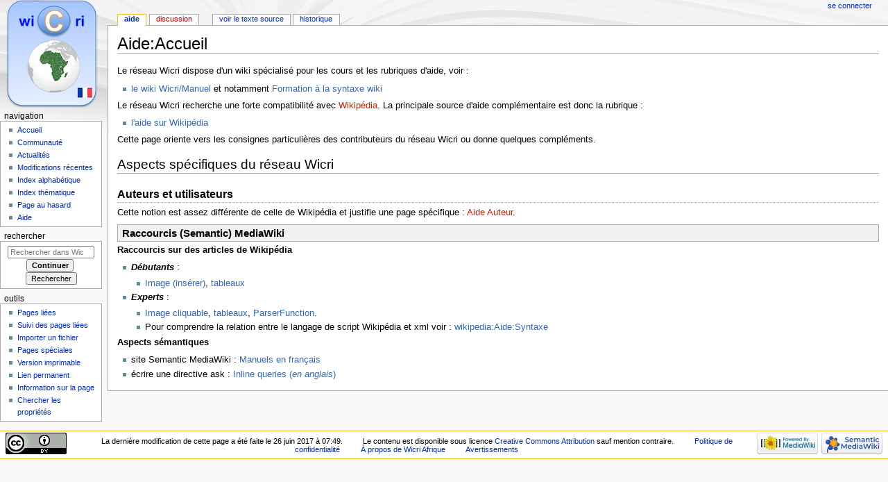

--- FILE ---
content_type: text/html; charset=UTF-8
request_url: https://wicri-demo.istex.fr/Wicri/Afrique/fr/index.php/Aide:Accueil
body_size: 8318
content:
<!DOCTYPE html>
<html class="client-nojs" lang="fr" dir="ltr">
<head>
<meta charset="UTF-8"/>
<title>Aide:Accueil — Wicri Afrique</title>
<script>document.documentElement.className = document.documentElement.className.replace( /(^|\s)client-nojs(\s|$)/, "$1client-js$2" );</script>
<script>(window.RLQ=window.RLQ||[]).push(function(){mw.config.set({"wgCanonicalNamespace":"Help","wgCanonicalSpecialPageName":false,"wgNamespaceNumber":12,"wgPageName":"Aide:Accueil","wgTitle":"Accueil","wgCurRevisionId":3707,"wgRevisionId":3707,"wgArticleId":1371,"wgIsArticle":true,"wgIsRedirect":false,"wgAction":"view","wgUserName":null,"wgUserGroups":["*"],"wgCategories":[],"wgBreakFrames":false,"wgPageContentLanguage":"fr","wgPageContentModel":"wikitext","wgSeparatorTransformTable":[",\t."," \t,"],"wgDigitTransformTable":["",""],"wgDefaultDateFormat":"dmy","wgMonthNames":["","janvier","février","mars","avril","mai","juin","juillet","août","septembre","octobre","novembre","décembre"],"wgMonthNamesShort":["","janv.","fév.","mars","avr.","mai","juin","juill.","août","sept.","oct.","nov.","déc."],"wgRelevantPageName":"Aide:Accueil","wgRelevantArticleId":1371,"wgRequestId":"23d33bc2676240910641c9ae","wgIsProbablyEditable":false,"wgRelevantPageIsProbablyEditable":false,"wgRestrictionEdit":[],"wgRestrictionMove":[],"wgCategoryTreePageCategoryOptions":"{\"mode\":0,\"hideprefix\":20,\"showcount\":true,\"namespaces\":false}","wgMediaViewerOnClick":true,"wgMediaViewerEnabledByDefault":true,"wgWikiEditorEnabledModules":[],"srfFilteredConfig":null,"egMapsScriptPath":"/Wicri/Afrique/fr/extensions/Maps/","egMapsDebugJS":false,"egMapsAvailableServices":["leaflet","googlemaps3"],"egMapsLeafletLayersApiKeys":{"MapBox":"","MapQuestOpen":"","Thunderforest":"","GeoportailFrance":""},"wgScoreNoteLanguages":{"arabic":"العربية","catalan":"català","deutsch":"Deutsch","english":"English","espanol":"español","italiano":"italiano","nederlands":"Nederlands","norsk":"norsk","portugues":"português","suomi":"suomi","svenska":"svenska","vlaams":"West-Vlams"},"wgScoreDefaultNoteLanguage":"nederlands"});mw.loader.state({"site.styles":"ready","noscript":"ready","user.styles":"ready","user":"ready","user.options":"loading","user.tokens":"loading","ext.srf.styles":"ready","ext.smw.style":"ready","ext.smw.tooltip.styles":"ready","mediawiki.legacy.shared":"ready","mediawiki.legacy.commonPrint":"ready","mediawiki.sectionAnchor":"ready","mediawiki.skinning.interface":"ready","mediawiki.skinning.content.externallinks":"ready","skins.monobook.styles":"ready"});mw.loader.implement("user.options@1dpodri",function($,jQuery,require,module){/*@nomin*/mw.user.options.set({"variant":"fr"});
});mw.loader.implement("user.tokens@0zfikef",function($,jQuery,require,module){/*@nomin*/mw.user.tokens.set({"editToken":"+\\","patrolToken":"+\\","watchToken":"+\\","csrfToken":"+\\"});
});mw.loader.load(["ext.smw.style","ext.smw.tooltips","smw.entityexaminer","site","mediawiki.page.startup","mediawiki.user","mediawiki.hidpi","mediawiki.page.ready","mediawiki.searchSuggest"]);});</script>
<link rel="stylesheet" href="/Wicri/Afrique/fr/load.php?debug=false&amp;lang=fr&amp;modules=ext.smw.style%7Cext.smw.tooltip.styles&amp;only=styles&amp;skin=monobook"/>
<link rel="stylesheet" href="/Wicri/Afrique/fr/load.php?debug=false&amp;lang=fr&amp;modules=ext.srf.styles&amp;only=styles&amp;skin=monobook"/>
<link rel="stylesheet" href="/Wicri/Afrique/fr/load.php?debug=false&amp;lang=fr&amp;modules=mediawiki.legacy.commonPrint%2Cshared%7Cmediawiki.sectionAnchor%7Cmediawiki.skinning.content.externallinks%7Cmediawiki.skinning.interface%7Cskins.monobook.styles&amp;only=styles&amp;skin=monobook"/>
<script async="" src="/Wicri/Afrique/fr/load.php?debug=false&amp;lang=fr&amp;modules=startup&amp;only=scripts&amp;skin=monobook"></script>
<!--[if IE 6]><link rel="stylesheet" href="/Wicri/Afrique/fr/skins/MonoBook/resources/IE60Fixes.css?303" media="screen"/><![endif]--><!--[if IE 7]><link rel="stylesheet" href="/Wicri/Afrique/fr/skins/MonoBook/resources/IE70Fixes.css?303" media="screen"/><![endif]--><style>#mw-indicator-mw-helplink {display:none;}</style>
<meta name="ResourceLoaderDynamicStyles" content=""/>
<link rel="stylesheet" href="/Wicri/Afrique/fr/load.php?debug=false&amp;lang=fr&amp;modules=site.styles&amp;only=styles&amp;skin=monobook"/>
<meta name="generator" content="MediaWiki 1.31.10"/>
<link rel="alternate" type="application/rdf+xml" title="Aide:Accueil" href="/Wicri/Afrique/fr/index.php?title=Sp%C3%A9cial:Export_RDF/Aide:Accueil&amp;xmlmime=rdf"/>
<link rel="shortcut icon" href="/favicon.ico"/>
<link rel="search" type="application/opensearchdescription+xml" href="/Wicri/Afrique/fr/opensearch_desc.php" title="Wicri Afrique (fr)"/>
<link rel="EditURI" type="application/rsd+xml" href="https://wicri-demo.istex.fr/Wicri/Afrique/fr/api.php?action=rsd"/>
<link rel="license" href="https://creativecommons.org/licenses/by/4.0/"/>
<!--[if lt IE 9]><script src="/Wicri/Afrique/fr/load.php?debug=false&amp;lang=fr&amp;modules=html5shiv&amp;only=scripts&amp;skin=monobook&amp;sync=1"></script><![endif]-->
</head>
<body class="mediawiki ltr sitedir-ltr mw-hide-empty-elt ns-12 ns-subject page-Aide_Accueil rootpage-Aide_Accueil skin-monobook action-view"><div id="globalWrapper"><div id="column-content"><div id="content" class="mw-body" role="main"><a id="top"></a><div class="mw-indicators mw-body-content">
<div id="mw-indicator-smw-entity-examiner" class="mw-indicator"><div class="smw-entity-examiner smw-indicator-vertical-bar-loader" data-subject="Accueil#12##" data-dir="ltr" data-uselang="" title="Exécution d’un inspecteur en tâche de fond"></div></div>
</div>
<h1 id="firstHeading" class="firstHeading" lang="fr">Aide:Accueil</h1><div id="bodyContent" class="mw-body-content"><div id="siteSub">De Wicri Afrique</div><div id="contentSub" lang="fr" dir="ltr"></div><div id="jump-to-nav" class="mw-jump">Aller à :<a href="#column-one">navigation</a>, <a href="#searchInput">rechercher</a></div><!-- start content --><div id="mw-content-text" lang="fr" dir="ltr" class="mw-content-ltr"><div class="mw-parser-output"><p>Le réseau Wicri dispose d'un wiki spécialisé pour les cours et les rubriques d'aide, voir&#160;:
</p>
<ul><li><a href="https://wicri-demo.istex.fr/Wicri/Man/fr/index.php?title=Accueil" class="extiw" title="wicri-man.fr:Accueil">le wiki Wicri/Manuel</a> et notamment <a href="https://wicri-demo.istex.fr/Wicri/Man/fr/index.php?title=Formation_%C3%A0_la_syntaxe_wiki" class="extiw" title="wicri-man.fr:Formation à la syntaxe wiki">Formation à la syntaxe wiki</a></li></ul>
<p>Le réseau Wicri recherche une forte compatibilité avec <a href="/Wicri/Afrique/fr/index.php?title=Wikip%C3%A9dia&amp;action=edit&amp;redlink=1" class="new" title="Wikipédia (page inexistante)">Wikipédia</a>. La principale source d'aide complémentaire est donc la rubrique&#160;:
</p>
<ul><li><a href="https://fr.wikipedia.org/wiki/Aide:Accueil" class="extiw" title="wikipedia:Aide:Accueil">l'aide sur Wikipédia</a></li></ul>
<p>Cette page oriente vers les consignes particulières des contributeurs du réseau Wicri ou donne quelques compléments.
</p>
<h2><span id="Aspects_spécifiques_du_réseau_Wicri"></span><span class="mw-headline" id="Aspects_sp.C3.A9cifiques_du_r.C3.A9seau_Wicri">Aspects spécifiques du réseau Wicri</span></h2>
<h3><span class="mw-headline" id="Auteurs_et_utilisateurs">Auteurs et utilisateurs</span></h3>
<p>Cette notion est assez différente de celle de Wikipédia et justifie une page spécifique&#160;: <a href="/Wicri/Afrique/fr/index.php?title=Wicri.fr:Aide:Auteur&amp;action=edit&amp;redlink=1" class="new" title="Wicri.fr:Aide:Auteur (page inexistante)">Aide Auteur</a>.
</p>
<h2 class="headerWicri"><span id="Raccourcis_(Semantic)_MediaWiki"></span><span class="mw-headline" id="Raccourcis_.28Semantic.29_MediaWiki">Raccourcis (Semantic) MediaWiki</span></h2>
<dl><dt>Raccourcis sur des articles de Wikipédia</dt>
<dd></dd></dl>
<ul><li><i><b>Débutants</b></i>&#160;:
<ul><li><a href="https://fr.wikipedia.org/wiki/Aide:Ins%C3%A9rer_une_image" class="extiw" title="wikipedia:Aide:Insérer une image">Image (insérer)</a>, <a href="https://fr.wikipedia.org/wiki/Aide:Les_tableaux_pour_les_novices" class="extiw" title="wikipedia:Aide:Les tableaux pour les novices">tableaux</a></li></ul></li>
<li><i><b>Experts</b></i>&#160;:
<ul><li><a href="https://fr.wikipedia.org/wiki/Aide:Image_cliquable" class="extiw" title="wikipedia:Aide:Image cliquable">Image cliquable</a>, <a href="https://fr.wikipedia.org/wiki/Aide:Les_tableaux_pour_les_experts" class="extiw" title="wikipedia:Aide:Les tableaux pour les experts">tableaux</a>, <a href="https://www.mediawiki.org/wiki/Help:Extension:ParserFunctions/fr" class="extiw" title="mediawikiwiki:Help:Extension:ParserFunctions/fr">ParserFunction</a>.</li>
<li>Pour comprendre la relation entre le langage de script Wikipédia et xml voir&#160;: <a href="https://fr.wikipedia.org/wiki/Aide:Syntaxe" class="extiw" title="wikipedia:Aide:Syntaxe">wikipedia:Aide:Syntaxe</a></li></ul></li></ul>
<dl><dt>Aspects sémantiques</dt>
<dd></dd></dl>
<ul><li>site Semantic MediaWiki&#160;: <a href="http://semantic-mediawiki.org/wiki/Semantic_MediaWiki_-_Accueil" class="extiw" title="smw:Semantic MediaWiki - Accueil">Manuels en français</a></li>
<li>écrire une directive ask&#160;: <a href="http://semantic-mediawiki.org/wiki/Help:Inline_queries" class="extiw" title="smw:Help:Inline queries">Inline queries (<i>en anglais</i>)</a></li></ul>

<!-- 
NewPP limit report
Cached time: 20260121013932
Cache expiry: 86400
Dynamic content: false
[SMW] In‐text annotation parser time: 0.004 seconds
CPU time usage: 0.020 seconds
Real time usage: 0.022 seconds
Preprocessor visited node count: 14/1000000
Preprocessor generated node count: 41/1000000
Post‐expand include size: 820/2097152 bytes
Template argument size: 31/2097152 bytes
Highest expansion depth: 3/40
Expensive parser function count: 0/100
Unstrip recursion depth: 0/20
Unstrip post‐expand size: 0/5000000 bytes
-->
<!--
Transclusion expansion time report (%,ms,calls,template)
100.00%    1.753      1 -total
100.00%    1.753      1 Modèle:Aide_raccourcis_Wikipédia
 41.47%    0.727      1 Modèle:H2_Wicri
-->
</div>
<!-- Saved in parser cache with key WicriAfriqueFr:pcache:idhash:1371-0!canonical and timestamp 20260121013932 and revision id 3707
 -->
</div><div class="printfooter">
Récupérée de «&#160;<a dir="ltr" href="https://wicri-demo.istex.fr/Wicri/Afrique/fr/index.php?title=Aide:Accueil&amp;oldid=3707">https://wicri-demo.istex.fr/Wicri/Afrique/fr/index.php?title=Aide:Accueil&amp;oldid=3707</a>&#160;»</div>
<div id="catlinks" class="catlinks catlinks-allhidden" data-mw="interface"></div><!-- end content --><div class="visualClear"></div></div></div></div><div id="column-one" lang="fr" dir="ltr"><h2>Menu de navigation</h2><div role="navigation" class="portlet" id="p-cactions" aria-labelledby="p-cactions-label"><h3 id="p-cactions-label" lang="fr" dir="ltr">Affichages</h3><div class="pBody"><ul lang="fr" dir="ltr"><li id="ca-nstab-help" class="selected"><a href="/Wicri/Afrique/fr/index.php/Aide:Accueil" title="Voir la page d&#039;aide [c]" accesskey="c">Aide</a></li><li id="ca-talk" class="new"><a href="/Wicri/Afrique/fr/index.php?title=Discussion_aide:Accueil&amp;action=edit&amp;redlink=1" rel="discussion" title="Discussion au sujet de cette page de contenu (page inexistante) [t]" accesskey="t">Discussion</a></li><li id="ca-viewsource"><a href="/Wicri/Afrique/fr/index.php?title=Aide:Accueil&amp;action=edit" title="Cette page est protégée.&#10;Vous pouvez toutefois en visualiser la source. [e]" accesskey="e">Voir le texte source</a></li><li id="ca-history"><a href="/Wicri/Afrique/fr/index.php?title=Aide:Accueil&amp;action=history" title="Historique des versions de cette page [h]" accesskey="h">Historique</a></li></ul></div></div><div role="navigation" class="portlet" id="p-personal" aria-labelledby="p-personal-label"><h3 id="p-personal-label" lang="fr" dir="ltr">Outils personnels</h3><div class="pBody"><ul lang="fr" dir="ltr"><li id="pt-login"><a href="/Wicri/Afrique/fr/index.php?title=Sp%C3%A9cial:Connexion&amp;returnto=Aide%3AAccueil" title="Nous vous encourageons à vous connecter ; ce n’est cependant pas obligatoire [o]" accesskey="o">Se connecter</a></li></ul></div></div><div class="portlet" id="p-logo" role="banner"><a href="/Wicri/Afrique/fr/index.php/Accueil" class="mw-wiki-logo" title="Visiter la page d’accueil"></a></div><div role="navigation" class="portlet generated-sidebar" id="p-navigation" aria-labelledby="p-navigation-label"><h3 id="p-navigation-label" lang="fr" dir="ltr">Navigation</h3><div class="pBody"><ul lang="fr" dir="ltr"><li id="n-mainpage-description"><a href="/Wicri/Afrique/fr/index.php/Accueil" title="Accueil général [z]" accesskey="z">Accueil</a></li><li id="n-portal"><a href="/Wicri/Afrique/fr/index.php/Wicri_Afrique:Portail_communautaire" title="À propos du projet, ce que vous pouvez faire, où trouver les informations">Communauté</a></li><li id="n-currentevents"><a href="/Wicri/Afrique/fr/index.php/Wicri_Afrique:Actualit%C3%A9s" title="Trouver plus d’informations sur les actualités en cours">Actualités</a></li><li id="n-recentchanges"><a href="/Wicri/Afrique/fr/index.php/Sp%C3%A9cial:Modifications_r%C3%A9centes" title="Liste des modifications récentes sur le wiki [r]" accesskey="r">Modifications récentes</a></li><li id="n-alphindex"><a href="/Wicri/Afrique/fr/index.php/Sp%C3%A9cial:Toutes_les_pages">Index alphabétique</a></li><li id="n-Index-th.C3.A9matique"><a href="/Wicri/Afrique/fr/index.php/Index_th%C3%A9matique">Index thématique</a></li><li id="n-randompage"><a href="/Wicri/Afrique/fr/index.php/Sp%C3%A9cial:Page_au_hasard" title="Afficher une page au hasard [x]" accesskey="x">Page au hasard</a></li><li id="n-help"><a href="/Wicri/Afrique/fr/index.php/Aide:Accueil" title="Accès à l’aide">Aide</a></li></ul></div></div><div role="search" class="portlet" id="p-search"><h3 id="p-search-label" lang="fr" dir="ltr"><label for="searchInput">Rechercher</label></h3><div class="pBody" id="searchBody"><form action="/Wicri/Afrique/fr/index.php" id="searchform"><input type="hidden" value="Spécial:Recherche" name="title"/><input type="search" name="search" placeholder="Rechercher dans Wicri Afrique" title="Rechercher dans Wicri Afrique [f]" accesskey="f" id="searchInput"/><input type="submit" name="go" value="Continuer" title="Accédez à une page du même nom si elle existe" id="searchGoButton" class="searchButton"/>&#160; <input type="submit" name="fulltext" value="Rechercher" title="Rechercher les pages comportant ce texte." id="mw-searchButton" class="searchButton"/></form></div></div><div role="navigation" class="portlet" id="p-tb" aria-labelledby="p-tb-label"><h3 id="p-tb-label" lang="fr" dir="ltr">Outils</h3><div class="pBody"><ul lang="fr" dir="ltr"><li id="t-whatlinkshere"><a href="/Wicri/Afrique/fr/index.php/Sp%C3%A9cial:Pages_li%C3%A9es/Aide:Accueil" title="Liste des pages liées qui pointent sur celle-ci [j]" accesskey="j">Pages liées</a></li><li id="t-recentchangeslinked"><a href="/Wicri/Afrique/fr/index.php/Sp%C3%A9cial:Suivi_des_liens/Aide:Accueil" rel="nofollow" title="Liste des modifications récentes des pages appelées par celle-ci [k]" accesskey="k">Suivi des pages liées</a></li><li id="t-upload"><a href="https://wicri-demo.istex.fr/Wicri/Afrique/fr/index.php?title=Wicri:Importer un fichier" title="Téléverser des fichiers [u]" accesskey="u">Importer un fichier</a></li><li id="t-specialpages"><a href="/Wicri/Afrique/fr/index.php/Sp%C3%A9cial:Pages_sp%C3%A9ciales" title="Liste de toutes les pages spéciales [q]" accesskey="q">Pages spéciales</a></li><li id="t-print"><a href="/Wicri/Afrique/fr/index.php?title=Aide:Accueil&amp;printable=yes" rel="alternate" title="Version imprimable de cette page [p]" accesskey="p">Version imprimable</a></li><li id="t-permalink"><a href="/Wicri/Afrique/fr/index.php?title=Aide:Accueil&amp;oldid=3707" title="Adresse permanente de cette version de la page">Lien permanent</a></li><li id="t-info"><a href="/Wicri/Afrique/fr/index.php?title=Aide:Accueil&amp;action=info" title="Plus d’information sur cette page">Information sur la page</a></li><li id="t-smwbrowselink"><a href="/Wicri/Afrique/fr/index.php/Sp%C3%A9cial:Parcourir/:Aide:Accueil" rel="search">Chercher les propriétés</a></li></ul></div></div></div><!-- end of the left (by default at least) column --><div class="visualClear"></div><div id="footer" role="contentinfo" lang="fr" dir="ltr"><div id="f-copyrightico" class="footer-icons"><a href="https://creativecommons.org/licenses/by/4.0/"><img src="/Wicri/Afrique/fr/resources/assets/licenses/cc-by.png" alt="Creative Commons Attribution" width="88" height="31"/></a></div><div id="f-poweredbyico" class="footer-icons"><a href="//www.mediawiki.org/"><img src="/Wicri/Afrique/fr/resources/assets/poweredby_mediawiki_88x31.png" alt="Powered by MediaWiki" srcset="/Wicri/Afrique/fr/resources/assets/poweredby_mediawiki_132x47.png 1.5x, /Wicri/Afrique/fr/resources/assets/poweredby_mediawiki_176x62.png 2x" width="88" height="31"/></a><a href="https://www.semantic-mediawiki.org/wiki/Semantic_MediaWiki"><img src="[data-uri]" alt="Powered by Semantic MediaWiki" class="smw-footer" width="88" height="31"/></a></div><ul id="f-list"><li id="lastmod"> La dernière modification de cette page a été faite le 26 juin 2017 à 07:49.</li><li id="copyright">Le contenu est disponible sous licence <a class="external" rel="nofollow" href="https://creativecommons.org/licenses/by/4.0/">Creative Commons Attribution</a> sauf mention contraire.</li><li id="privacy"><a href="/Wicri/Afrique/fr/index.php/Wicri_Afrique:Politique_de_confidentialit%C3%A9" title="Wicri Afrique:Politique de confidentialité">Politique de confidentialité</a></li><li id="about"><a href="/Wicri/Afrique/fr/index.php/Wicri_Afrique:%C3%80_propos_de" title="Wicri Afrique:À propos de">À propos de Wicri Afrique</a></li><li id="disclaimer"><a href="/Wicri/Afrique/fr/index.php/Wicri_Afrique:Avertissements_g%C3%A9n%C3%A9raux" title="Wicri Afrique:Avertissements généraux">Avertissements</a></li></ul></div></div><script>(window.RLQ=window.RLQ||[]).push(function(){mw.config.set({"wgPageParseReport":{"smw":{"limitreport-intext-parsertime":0.004},"limitreport":{"cputime":"0.020","walltime":"0.022","ppvisitednodes":{"value":14,"limit":1000000},"ppgeneratednodes":{"value":41,"limit":1000000},"postexpandincludesize":{"value":820,"limit":2097152},"templateargumentsize":{"value":31,"limit":2097152},"expansiondepth":{"value":3,"limit":40},"expensivefunctioncount":{"value":0,"limit":100},"unstrip-depth":{"value":0,"limit":20},"unstrip-size":{"value":0,"limit":5000000},"timingprofile":["100.00%    1.753      1 -total","100.00%    1.753      1 Modèle:Aide_raccourcis_Wikipédia"," 41.47%    0.727      1 Modèle:H2_Wicri"]},"cachereport":{"timestamp":"20260121013932","ttl":86400,"transientcontent":false}}});});</script><script>(window.RLQ=window.RLQ||[]).push(function(){mw.config.set({"wgBackendResponseTime":185});});</script></body></html>

--- FILE ---
content_type: text/css; charset=utf-8
request_url: https://wicri-demo.istex.fr/Wicri/Afrique/fr/load.php?debug=false&lang=fr&modules=site.styles&only=styles&skin=monobook
body_size: 11699
content:
.mw-tag-markers{font-family:sans-serif;font-style:italic;font-size:90%}.mw-special-Recentchanges .mw-specialpage-summary{display:none}.allpagesredirect a,.watchlistredir a{color:#0b0}.history-size,.mw-whatlinkshere-tools{font-size:80%}#coordinates{margin-right:1em}#coordinates_osm{font-size:110%;box-shadow:0 0 5px #c0c0f0;border-radius:5px;margin-left:7px;padding:3px;background-color:#e0e0e0}#coordinates_osm:hover{box-shadow:0 0 5px #a0a0c0;background-color:#b0b0b0}.mw-body-content h3{border-bottom:dotted 1px #aaa}.mw-body-content h4,.mw-body-content h5,.mw-body-content h6{border-bottom:dotted 1px #ddd}h1 #sous_titre_h1{display:block;font-size:0.7em;line-height:1.3em;margin:0.2em 0 0 0.5em}.italique{font-style:italic}.italique i{font-style:normal}pre{overflow-x:auto}.ns-8 pre{overflow-x:visible}abbr{color:inherit}abbr.abbr{border-bottom:0;text-decoration:none}a abbr{cursor:inherit}dfn{font-style:normal;font-weight:bold}i > dfn{font-style:italic}.nowrap{white-space:nowrap}.rcoptions{clear:both;margin:0 0 2px 0;padding:0 0.5em;border:1px solid #ddddf7;border-left:10px solid #ddddf7;background-color:#fff}.rcoptions hr{clear:both}fieldset.rcoptions{padding-bottom:0.5em}.noarticletext{background:#f9f9f9;margin-top:1em;padding:5px;border:1px solid #aaa;border-right:2px solid #aaa;border-bottom:2px solid #aaa}#mw-history-search{border-color:#aaa}.thumbinner{min-width:100px}#file img{background:url(//upload.wikimedia.org/wikipedia/commons/5/5d/Checker-16x16.png)}.mw-toolbar-editbutton img{border-top:1px solid #eee !important;border-bottom:1px solid #eee !important}.mw-toolbar-editbutton:hover img{border-top:1px solid black !important;border-bottom:1px solid black !important}.ns-0 #mw-editbutton-signature{display:none}#wpTextbox1[readonly],#wpTextbox1[readonly] + .ui-resizable > .ace_editor{background:#eee}.ace_scrollbar-v:not([style*="none"]) ~ .ace_search.right{margin-right:15px}input#wpSummary{width:90%}.plainlinksneverexpand a.external.text:after,.plainlinksneverexpand a.external.autonumber:after{display:none !important}.plainlinksneverexpand a{background:none !important;padding:0 !important}.printcssonly{display:none}.ve-init-target .user-draft-header{display:none}#talkpageheader,.fieldsetlike{text-align:center;border:1px solid #aaa;margin:1em 0;padding:0 0 0.4em 0}#talkpageheader #talkpageheadertitle,.fieldsetlike .legendlike{margin-top:-0.8em}#talkpageheader #talkpageheadertitletext,.fieldsetlike .legendtextlike{padding:0 8px;background:white}#talkpageheader ul,.fieldsetlike ul{list-style-type:none;margin:0}#talkpageheader li,.fieldsetlike li{display:inline}#talkpageheader li{color:#707070}#mw-hidden-catlinks{font-size:0.85em}.homonymie{padding-left:2em;padding-bottom:.5em;margin-bottom:.5em;margin-top:-0.6em;background:white;font-style:italic;border-bottom:1px #aaa solid}li.AdQ,li.LdQ,li.PdQ,li.badge-featuredarticle,li.badge-featuredlist,li.badge-featuredportal{list-style-image:url(//upload.wikimedia.org/wikipedia/commons/4/4c/Icone_AdQ.png)}li.BA,li.badge-goodarticle{list-style-image:url(//upload.wikimedia.org/wikipedia/commons/8/86/Icone_BA.png)}.bandeau-label{padding-left:2em;padding-bottom:.5em;margin-bottom:.5em;margin-top:-0.6em;background:white;font-style:italic;border-bottom:1px #aaa solid}.audio a{background:url(//upload.wikimedia.org/wikipedia/commons/thumb/8/8a/Loudspeaker.svg/11px-Loudspeaker.svg.png) center left no-repeat !important;padding-left:16px !important;padding-right:0 !important}.indicateur-langue,.indicateur-format{font-family:monospace;font-weight:bold;font-size:small;font-style:normal}.colonnes > ol,.colonnes > ul,.colonnes > p{margin-top:0}.colonnes{margin-top:0.3em}.colonnes li,.references-small li{-webkit-column-break-inside:avoid;page-break-inside:avoid;break-inside:avoid-column}:lang(grc),:lang(el){font-family:'Arial Unicode MS','DejaVu Sans',Athena,Gentium,'Palatino Linotype','Lucida Sans Unicode','Lucida Grande',Code2000,sans-serif}:lang(th){font-family:'Segoe UI',Tahoma,sans-serif}.romain{text-transform:lowercase;font-variant:small-caps}.petites_capitales{font-variant:small-caps}.texhtml{font-family:"Nimbus Roman No9 L","Times New Roman",Times,serif;font-size:118%;line-height:1;white-space:nowrap;-webkit-font-feature-settings:"lnum","tnum";-webkit-font-kerning:none;font-feature-settings:"lnum","tnum","kern" 0;font-variant-numeric:lining-nums tabular-nums;font-kerning:none}.texhtml .texhtml{font-size:100%}img.tex.center{width:auto;display:block;margin:0 auto}img.tex.left{display:block;margin-left:1.6em}body.ns-2 .lienClair a,body.ns-4 .lienClair a,body.ns-100 .lienClair a,body.ns-102 .lienClair a,body.ns-talk .lienClair a{color:#a0a0a0}body.ns-2 .lienClair a:hover,body.ns-4 .lienClair a:hover,body.ns-100 .lienClair a:hover,body.ns-102 .lienClair a:hover,body.ns-talk .lienClair a:hover{color:#a0a0a0;text-decoration:underline}body.ns-2 .lienClair a:visited,body.ns-4 .lienClair a:visited,body.ns-100 .lienClair a:visited,body.ns-102 .lienClair a:visited,body.ns-talk .lienClair a:visited{color:#b9b9b9}a.stub{color:#339900}a.stub:visited{color:#336600}.references small{font-size:1em !important}.cite_crochet{display:none}sup.reference{font-weight:normal;font-style:normal;white-space:nowrap}.reference,.exposant{vertical-align:text-top;position:relative;font-size:.8em;top:-5px}.reference-text sup{vertical-align:text-top;position:relative;font-size:0.75em;top:-0.1em}.reference{padding-left:1px}.infobox_v2 .reference{top:-2px}small.cachelinks,small.cachelinks a{color:#36b}.references-small.lower-alpha ol{list-style-type:lower-alpha}.references-small.lower-greek ol{list-style-type:lower-greek}.references-small.decimal ol{list-style-type:decimal}.references-small ol{margin-top:0}.references-small{margin-top:0.3em}ol.references > li:target,.ouvrage:target{background:#def}sup.reference:target{background:#def}.reference-cadre{height:25em;overflow:auto;padding:3px;border:1px solid #AAA}body.action-info:target{background:#def}span.need_ref{border-bottom:1px solid #aaa}div.need_ref{border:1px solid #aaa;padding:.5em}span.ref:hover{border-bottom:1px solid #aaa}.mw-magiclink-isbn{white-space:nowrap}.BibList{display:block}.WikiNorme,.BibTeX,.ISBD,.ISO690,.specialBib{display:none}.cite_virgule{padding-left:0;padding-right:1px}div.boite-a-droite{display:table;clear:right;float:right;margin:1em 0 1em 1em;width:20em;position:relative;border-style:solid;border-width:1px;padding:4px;text-align:left}.boite-sans-fond{border-color:#aaa}.boite-grise{border-color:#aaa;background-color:#f9f9f9}.bandeau-article,.bandeau-discussion,.bandeau-simple,.bandeau-systeme,.bandeau-section{border-style:solid;overflow:hidden;position:relative}.bandeau-article{border-width:1px 1px 1px 10px;font-size:0.9em;line-height:1.25em;padding:0.5em 1em;margin:0.8em 10%}.bandeau-systeme{clear:both;border-width:2px;padding:0.5em 1em;margin:0.8em 3%}.bandeau-simple{clear:both;border-width:1px;padding:0.5em 1em;margin:0.8em auto}.bandeau-discussion{border-width:1px;border-radius:10px;padding:0.2em .5em;margin:0.8em 7%}div.bandeau-section{display:block;font-size:0.95em;border-width:1px 0;padding:0.2em 0.5em 0.1em 0;margin:0.3em 0 0.7em 2em}.bandeau-centrer{display:table;width:100%;text-align:center}.bandeau-cell{display:table-cell;vertical-align:middle}.bandeau-cell p:last-child{margin-bottom:0}.bandeau-niveau-grave{border-color:#aa0044;background-color:#ffcccc}.bandeau-niveau-modere{border-color:#ff8822;background-color:#ffeedd}.bandeau-niveau-ebauche,.bandeau-niveau-information{border-color:#77ccff;background-color:#fbfbfb}.bandeau-simple.bandeau-niveau-information,.bandeau-discussion.bandeau-niveau-information{border-color:#a7d7f9;background-color:#f5faff}.bandeau-niveau-detail,.bandeau-section.bandeau-niveau-information{border-color:#e7e7e7;background-color:#fdfdfd}.bandeau-niveau-neutre{border-color:#aaa;background:#f9f9f9}.bandeau{text-align:left;margin:8px 10% 12px;border-style:solid;border-width:1px 1px 1px 10px;padding:2px 10px}.bandeau table{background-color:transparent}.bandeau-icone{vertical-align:middle;text-align:center;width:45px;padding-right :1em}.bandeau-titre{font-size:1.1em;line-height:1.4em}.bandeau-texte{font-size:0.9em;line-height:1.2em}.bandeau-problemes-multiples .bandeau-niveau-information,.bandeau-problemes-multiples .bandeau-niveau-modere,.bandeau-problemes-multiples .bandeau-niveau-grave{background:none !important;border:none !important}.bandeau-problemes-multiples .bandeau{margin:0 !important;border-top:1px solid grey !important;border-bottom:1px solid grey !important}.bandeau-problemes-multiples .NavContent{background:none !important;padding-top:0 !important;padding-bottom:0 !important;border-top:1px solid grey !important;border-bottom:1px solid grey !important;margin-left:2em !important;margin-right:2em !important}.bandeau-ebauche-problemes-multiples .bandeau-niveau-ebauche{margin-bottom:0 !important}.bandeau-ebauche-problemes-multiples .bandeau-problemes-multiples{margin-top:0 !important}.bandeau-ebauche-problemes-multiples .bandeau-niveau-ebauche .bandeau-texte{display:none}.bandeau-ebauche-problemes-multiples-niveau-grave .bandeau-niveau-ebauche{border-color:#aa0044 !important;background-color:#ffcccc !important}.bandeau-ebauche-problemes-multiples-niveau-modere .bandeau-niveau-ebauche{border-color:#ff8822 !important;background-color:#ffeedd !important}.bandeau-ebauche-problemes-multiples-niveau-information .bandeau-niveau-ebauche{border-color:#77ccff !important;background-color:#fbfbfb !important}.topbanner{position:relative;overflow:hidden;max-width:1800px;height:auto}.topbanner img{max-width:100%;height:auto;width:auto\9}.topbanner-box{position:absolute;z-index:2;margin-top:1.5em;color:white;width:50%;min-width:20em;left:2%;text-align:left}.topbanner .name{position:absolute;z-index:2;margin:0.6em 0 0 0.4em;padding:8px 7px;font-size:2.2em;background:rgb(16,16,16);background:rgba(0,0,0,0.5);border-radius:4px;color:white;white-space:nowrap;line-height:0.9em}.indentation,.loupe,.general,.accessibilite,.etoile-or,.etoile-argent,.categorie,.biblio,.recyclage,.archives,.sons,.videos,.incomplet,.sources,.important,.en-travaux,.information,.conflit-edition,.incubator,.extension,.wikispecies,.metawiki,.wikiversity,.wikipedia,.wikibooks,.wikinews,.wikiquote,.wikisource,.commons,.wikimedia,.wiktionary,.wikidata,.wikivoyage,.wwwmediawiki{background-repeat:no-repeat;line-height:1.5em;text-indent:23px;display:inline-block}.loupe{background-image:url(//upload.wikimedia.org/wikipedia/commons/thumb/6/61/Searchtool.svg/15px-Searchtool.svg.png);background-position:2px 3px}.general{background-image:url(//upload.wikimedia.org/wikipedia/commons/thumb/2/2d/Nuvola_apps_download_manager2-70%25.svg/15px-Nuvola_apps_download_manager2-70%25.svg.png);background-position:2px 3px}.accessibilite{background-image:url(//upload.wikimedia.org/wikipedia/commons/thumb/4/44/Gnome-preferences-desktop-accessibility.svg/18px-Gnome-preferences-desktop-accessibility.svg.png);background-position:2px 0}.etoile-or{background-image:url(//upload.wikimedia.org/wikipedia/commons/thumb/c/c7/Fairytale_bookmark_gold.png/19px-Fairytale_bookmark_gold.png);background-position:1px 1px}.etoile-argent{background-image:url(//upload.wikimedia.org/wikipedia/commons/thumb/d/da/Fairytale_bookmark_silverstar.svg/19px-Fairytale_bookmark_silverstar.svg.png);background-position:1px 1px}.categorie{background-image:url(//upload.wikimedia.org/wikipedia/commons/thumb/3/34/Nuvola_apps_kpager.svg/21px-Nuvola_apps_kpager.svg.png);background-position:0 0}.biblio{background-image:url(//upload.wikimedia.org/wikipedia/commons/thumb/4/4b/Books-aj.svg_aj_ashton_01.svg/20px-Books-aj.svg_aj_ashton_01.svg.png);background-position:2px 2px}.recyclage{background-image:url(//upload.wikimedia.org/wikipedia/commons/thumb/e/ed/Recycle002.svg/20px-Recycle002.svg.png);background-position:1px 1px}.archives{background-image:url(//upload.wikimedia.org/wikipedia/commons/thumb/9/94/Filing_cabinet_icon.svg/21px-Filing_cabinet_icon.svg.png);background-position:0 1px}.conflit-edition{background-image:url(//upload.wikimedia.org/wikipedia/commons/thumb/0/0c/Human-emblem-important-blue-128.png/12px-Human-emblem-important-blue-128.png);background-position:0 3px;text-indent:16px;line-height:1.3em}.sons{background-image:url(//upload.wikimedia.org/wikipedia/commons/thumb/4/44/Nuvola_apps_arts.png/18px-Nuvola_apps_arts.png);background-position:1px 1px}.videos{background-image:url(https://upload.wikimedia.org/wikipedia/commons/thumb/1/1b/Nuvola_apps_kaboodle.svg/18px-Nuvola_apps_kaboodle.svg.png);background-position:1px 1px}.incomplet{background-image:url(//upload.wikimedia.org/wikipedia/commons/thumb/6/6a/Fairytale_waring.png/16px-Fairytale_waring.png);background-position:2px 3px}.sources{background-image:url(//upload.wikimedia.org/wikipedia/commons/thumb/6/64/Question_book-4.svg/20px-Question_book-4.svg.png);background-position:1px 4px}.important{background-image:url(//upload.wikimedia.org/wikipedia/commons/thumb/f/f7/Nuvola_apps_important.svg/19px-Nuvola_apps_important.svg.png);background-position:1px 2px}.en-travaux{background-image:url(//upload.wikimedia.org/wikipedia/commons/thumb/8/81/Under_contruction_icon-yellow.svg/20px-Under_contruction_icon-yellow.svg.png);background-position:1px 2px}.information{background-image:url(//upload.wikimedia.org/wikipedia/commons/thumb/e/eb/Information_icon_with_gradient_background.svg/19px-Information_icon_with_gradient_background.svg.png);background-position:1px 2px}.incubator{background-image:url(//upload.wikimedia.org/wikipedia/commons/thumb/0/02/Incubator-notext.svg/15px-Incubator-notext.svg.png);background-position:3px 1px}.extension{background-image:url(//upload.wikimedia.org/wikipedia/commons/thumb/b/bb/MediaWiki-notext.svg/21px-MediaWiki-notext.svg.png);background-position:0 4px}.wikispecies{background-image:url(//upload.wikimedia.org/wikipedia/commons/thumb/d/df/Wikispecies-logo.svg/17px-Wikispecies-logo.svg.png);background-position:1px 0}.wikisource{background-image:url(//upload.wikimedia.org/wikipedia/commons/thumb/4/4c/Wikisource-logo.svg/17px-Wikisource-logo.svg.png);background-position:1px 1px}.wikipedia{background-image:url(//upload.wikimedia.org/wikipedia/commons/thumb/6/63/Wikipedia-logo.png/19px-Wikipedia-logo.png);background-position:1px 0}.wikibooks{background-image:url(//upload.wikimedia.org/wikipedia/commons/thumb/f/fa/Wikibooks-logo.svg/19px-Wikibooks-logo.svg.png);background-position:1px 1px}.metawiki{background-image:url(//upload.wikimedia.org/wikipedia/commons/thumb/7/75/Wikimedia_Community_Logo.svg/18px-Wikimedia_Community_Logo.svg.png);background-position:1px 1px}.wikiversity{background-image:url(//upload.wikimedia.org/wikipedia/commons/thumb/9/91/Wikiversity-logo.svg/20px-Wikiversity-logo.svg.png);background-position:0 2px}.wiktionary{background-image:url(//upload.wikimedia.org/wikipedia/commons/thumb/e/ec/Wiktionary-logo.svg/20px-Wiktionary-logo.svg.png);background-position:0 1px}.wikinews{background-image:url(//upload.wikimedia.org/wikipedia/commons/thumb/2/24/Wikinews-logo.svg/20px-Wikinews-logo.svg.png);background-position:0 5px}.wikiquote{background-image:url(//upload.wikimedia.org/wikipedia/commons/thumb/f/fa/Wikiquote-logo.svg/16px-Wikiquote-logo.svg.png);background-position:2px 1px}.commons{background-image:url(//upload.wikimedia.org/wikipedia/commons/thumb/4/4a/Commons-logo.svg/14px-Commons-logo.svg.png);background-position:3px 0}.wikimedia{background-image:url(//upload.wikimedia.org/wikipedia/commons/thumb/8/81/Wikimedia-logo.svg/20px-Wikimedia-logo.svg.png);background-position:0 0}.wikidata{background-image:url(//upload.wikimedia.org/wikipedia/commons/thumb/f/ff/Wikidata-logo.svg/22px-Wikidata-logo.svg.png);background-position:0 5px}.wikivoyage{background-image:url(//upload.wikimedia.org/wikipedia/commons/thumb/d/dd/Wikivoyage-Logo-v3-icon.svg/20px-Wikivoyage-Logo-v3-icon.svg.png);background-position:1px 1px}.wwwmediawiki{background-image:url(//upload.wikimedia.org/wikipedia/commons/thumb/b/bb/MediaWiki-notext.svg/20px-MediaWiki-notext.svg.png);background-position:1px 3px}.grosse-icone{display:table-cell;vertical-align:middle;padding-left:60px;background-repeat:no-repeat;background-position:left center;text-indent:0;min-height:48px;height:48px;*height:auto}.grosse-icone.etoile-or{background-image:url(//upload.wikimedia.org/wikipedia/commons/thumb/c/c7/Fairytale_bookmark_gold.png/40px-Fairytale_bookmark_gold.png)}.grosse-icone.etoile-argent{background-image:url(//upload.wikimedia.org/wikipedia/commons/thumb/d/da/Fairytale_bookmark_silverstar.svg/40px-Fairytale_bookmark_silverstar.svg.png)}.grosse-icone.archives{background-image:url(//upload.wikimedia.org/wikipedia/commons/thumb/9/94/Filing_cabinet_icon.svg/48px-Filing_cabinet_icon.svg.png)}.grosse-icone.ancienne-version{background-image:url(//upload.wikimedia.org/wikipedia/commons/thumb/8/8c/Clock_and_warning.svg/46px-Clock_and_warning.svg.png)}.grosse-icone.maintenance{background-image:url(//upload.wikimedia.org/wikipedia/commons/thumb/a/a3/Tools_nicu_buculei_01.svg/46px-Tools_nicu_buculei_01.svg.png)}.grosse-icone.protection-admin{background-image:url(//upload.wikimedia.org/wikipedia/commons/thumb/6/6f/Crystal_Clear_action_lock1.png/46px-Crystal_Clear_action_lock1.png)}.grosse-icone.semi-protection{background-image:url(//upload.wikimedia.org/wikipedia/commons/thumb/2/2b/Crystal_Clear_action_half_lock.png/46px-Crystal_Clear_action_half_lock.png)}.grosse-icone.roue-dentee{background-image:url(//upload.wikimedia.org/wikipedia/commons/thumb/5/5d/Crystal_Clear_action_run.png/46px-Crystal_Clear_action_run.png)}.grosse-icone.conflit-edition{background-image:url(//upload.wikimedia.org/wikipedia/commons/thumb/8/86/Passage_pieton_rouge.png/46px-Passage_pieton_rouge.png)}.grosse-icone.titre-protege{background-image:url(//upload.wikimedia.org/wikipedia/commons/thumb/c/c4/System-lock-screen.svg/46px-System-lock-screen.svg.png)}.grosse-icone.gros-warning{background-image:url(//upload.wikimedia.org/wikipedia/commons/thumb/f/f5/Octagon_delete.svg/46px-Octagon_delete.svg.png)}.grosse-icone.attention{background-image:url(//upload.wikimedia.org/wikipedia/commons/f/f4/Ambox_content.png)}.grosse-icone.information{background-image:url(//upload.wikimedia.org/wikipedia/commons/c/c8/Ambox_notice.png)}.grosse-icone.ebauche{background-image:url(//upload.wikimedia.org/wikipedia/commons/thumb/5/55/Nuvola_apps_kedit.svg/46px-Nuvola_apps_kedit.svg.png)}.alerte{padding:.11em;background:#ffd;margin-bottom:.4em;font-style:italic}.grave{border:1px solid #f96}.messagebox{border:1px solid #aaa;background:#f9f9f9;width:80%;margin:0 auto 1em auto;padding:.2em;text-align:justify}.messagebox.standard-talk{border:1px solid #c0c090;background:#f8eaba}.vectorbox{width:85%;background:#f5faff;border:1px solid #a7d7f9;border-radius:10px;margin:0 auto 1em auto}.exemple{margin:.5em;padding:.5em;border:dashed 1px #add8e6;background:#fff}.mw-lag-warn-normal{display:none}.mw-alerte{width:100%;clear:both;background:#faebd7;border:2px solid #ff8c00}.mw-toolbox{font-size:90%;background:#f8f8f8;border:1px solid #b8b8b8;padding:.25em 1em .25em 1em;clear:both}div.NavFrame{margin:0;padding:2px;border:1px #aaa;text-align:center;border-collapse:collapse;font-size:95%}div.NavPic{background:#fff;margin:0;padding:2px;float:left}div.NavFrame div.NavHead{font-weight:bold;font-size:100%;background:#efefef}div.NavFrame p,div.NavFrame div.NavContent,div.NavFrame div.NavContent p{font-size:100%}div.NavEnd{margin:0;padding:0;line-height:1px;clear:both}table.navbox{background:#f9f9f9;border:1px solid #aaa;clear:both;font-size:89%;margin:1em 0 0;padding:2px;text-align:center;width:100%}table.navbox-subgroup{background:transparent;border:0;font-size:100%;margin:-3px;padding:0;text-align:center;width:100%;width:calc(100% + 6px)}th.navbox-title{background:#ccf;padding-left:1em;padding-right:1em}th.navbox-group{background:#ddf;vertical-align:middle;width:150px;padding-left:1em;padding-right:1em}th.navbox-group + td.navbox-list,table.navbox-subgroup td.navbox-list{text-align:left}td.navbox-even{background:#f0f0ff}table.navbox-subgroup td.navbox-even{background:transparent}td.navbox-banner{background:#ddf;vertical-align:middle;padding-left:1em;padding-right:1em}.navboxHidden{display:none}div.navbox-container{border:1px solid #aaa;margin-top:1em}div.navbox-container table.navbox{border:0;margin:0}.navboxToggle,.NavToggle{font-size:90%;font-weight:normal;float:right !important;min-width:6em}table.wikitable.agenda{border:none}table.wikitable.agenda td,table.wikitable.agenda th{border:none;border-bottom:1px solid #888;padding:5px}table.wikitable.agenda th{text-align:left;background:#888;color:#FFF;font-size:1.1em}table.wikitable.agenda tr:hover{background:#EEE}table.wikitable.agenda th td:hover{background:none}table.agenda .alerte{color:#900}table.wikitable.agenda .sortarrow img{background:#FFF}.diaporamaControl img{background-color:white;border:1px solid #ddd}.diaporamaControl .ScrollBar{background-image:url(//upload.wikimedia.org/wikipedia/commons/thumb/8/8a/Round_Edge.png/5px-Round_Edge.png);background-position:top;background-repeat:repeat-x}.diaporamaControl .ScrollBarContainer{background-image:url(//upload.wikimedia.org/wikipedia/commons/thumb/3/3b/Round_Edge_bis.png/5px-Round_Edge_bis.png);background-position:top;background-repeat:repeat-x}.diaporama .magnify{display:none}.diaporama select{font-size:12px;vertical-align:middle;margin-left:0.5em}.wikitable th[scope=row]{text-align:left}table.gauche,table.left{float:left;margin:0 1em 1em 0}table.droite,table.right{float:right;margin:0 0 1em 1em}table.centre,table.center{margin:1em auto}table.wikitable[align=center]{margin:1em auto}.alternance,.alternance2{border-collapse:collapse}table.alternance > * > tr > th,table.alternance2 > * > tr > th{background:#e6e6e6}.alternance tr,.alternance th[scope="row"]{background:#fcfcfc}.alternance:not(.sortable) tr:nth-child(odd),.alternance.sortable tr:nth-child(even),.alternance:not(.sortable) tr:nth-child(odd) th[scope="row"],.alternance.sortable tr:nth-child(even) th[scope="row"]{background:#eee}.alternance2 tr,.alternance2 th[scope="row"]{background:#eee}.alternance2 tr:nth-child(odd),.alternance2 tr:nth-child(odd) th[scope="row"]{background:#fcfcfc}.liste-horizontale ul,.liste-horizontale ol,.liste-horizontale li{margin-left:0;display:inline;white-space:nowrap;*white-space:normal}.liste-horizontale li:after{content:" "}.liste-horizontale li + li:before{white-space:normal;content:"· ";font-weight:bold}.liste-horizontale li li:first-child:before{white-space:normal;content:" ("}.liste-horizontale li ul:after,.liste-horizontale li ol:after{content:")";margin-left:-0.28em}.liste-horizontale ol{counter-reset:listitem}.liste-horizontale ol > li{counter-increment:listitem}.liste-horizontale ol > li:first-child:before{content:"1.\202F"}.liste-horizontale li ol > li:first-child:before{content:" (1.\202F"}.liste-horizontale ol > li + li:before{content:"· " counter(listitem) ".\202F";font-weight:normal}.liste-simple ul{line-height:inherit;list-style:none none;margin:0}.liste-simple ul li{margin-bottom:0}.treeview ul{padding:0;margin:0}.treeview li{padding:0;margin:0;list-style-type:none;list-style-image:none;zoom:1}.treeview li li{background:url(//upload.wikimedia.org/wikipedia/commons/f/f2/Treeview-grey-line.png) no-repeat 0 -2981px;padding-left:20px;text-indent:0.3em}.treeview li li.lastline{background-position:0 -5971px}.treeview li.emptyline > ul{margin-left:-1px}.treeview li.emptyline > ul > li:first-child{background-position:0 9px}#bandeau-portail{border:solid #aaa 1px;background-color:#f9f9f9;text-align:center;margin-top:1em}#bandeau-portail,#liste-portail{padding:4px;margin-left:0;clear:both}#liste-portail li,#bandeau-portail li{display:inline}.bandeau-portail-element{white-space:nowrap;margin:auto 1.5em}.bandeau-portail-icone{margin-right:0.5em}.bandeau-portail-texte{font-weight:bold}.portail-gauche{float:left}.portail-droite{float:right}.portail-gauche-inner{padding-right:1rem}@media screen and (max-width:981px){.portail-gauche,.portail-droite{float:none;width:auto !important}.portail-gauche-inner{padding-right:0}}.accueil-contenu{margin:0.4em -1% 0.4em 0;display:flex;flex-flow:wrap;overflow:hidden}.accueil-droite,.accueil-gauche{display:flex;flex-flow:wrap;align-content:flex-start;margin:0.4em 1% 0.4em 0;border:1px solid #a7d7f9;border-radius:1em}.accueil-droite{background:#f5faff;flex:21em;overflow:hidden}.accueil-gauche{flex:2 35em;float:left;width:64%}.accueil-cadre{padding:1.2em}.accueil-cadre .mw-headline-number{display:none}body.action-view.page-Wikipédia_Accueil_principal #firstHeading{position:absolute;top:-5000px}body.page-Wikipédia_Accueil_principal .wbc-editpage{display:none}#interwiki-listecomplete{font-weight:bold}#accueil_bandeau_2014{background:url(https://upload.wikimedia.org/wikipedia/commons/8/80/Wikipedia-logo-v2.svg) no-repeat -110px -15px;background-size:300px 300px;padding-bottom:1rem}.bouton_accueil_bandeau_2014 a{background:rgba(255,255,255,0.6)}body.page-Wikipédia_Accueil_de_la_communauté #content,body.page-Wikipédia_Accueil_de_la_communauté #p-cactions li a{background-color:white}#accueil_2017_en-tete{display:inline-block;margin:auto;min-width:100%;padding:auto 1rem;background:#EDF4F7;background:linear-gradient(top,#fff 0%,#e8f2f8 100%);background:-moz-linear-gradient(top,#fff 0%,#e8f2f8 100%);background:-webkit-gradient(linear,left top,left bottom,color-stop(0%,#fff),color-stop(100%,#e8f2f8));background:-webkit-linear-gradient(top,#fff 0%,#e8f2f8 100%);background:-o-linear-gradient(top,#fff 0%,#e8f2f8 100%);background:-ms-linear-gradient(top,#fff 0%,#e8f2f8 100%);background:linear-gradient(top,#fff 0%,#e8f2f8 100%);box-shadow:inset 0 0 1rem -1rem #a8d7fc;border-bottom:solid 1px #a8d7fc}#accueil_bandeau_2017{background:url(https://upload.wikimedia.org/wikipedia/commons/a/aa/Wikipedia-logo-v2-o50.svg) no-repeat -110px -15px;background-size:300px 300px;padding-bottom:1rem}#accueil_bandeau_2017 .bloc-titre{display:inline;display:inline-block;margin:auto auto auto 14rem;text-align:left;line-height:1.6;color:#457}#accueil_bandeau_2017 .sous-titre{margin:0;padding:0;font-size:95%;font-family:Sans-serif}.bouton_accueil_bandeau_2017 h2.titre-wikipedia{margin:0;padding:0;border:none;font-size:200%;font-weight:bold;color:#457;font-family:'Open Sans',Sans-serif}#accueil-contenu .accueil_2017_cadre,#accueil-pied .accueil_2017_cadre{box-shadow:0 0 .3rem #999;border-radius:.2rem;padding:1.2rem;margin:1rem 0 1.6rem 0}#accueil-contenu .accueil_2017_titres,#accueil-pied .accueil_2017_titres{font-variant:small-caps;letter-spacing:.01em;display:block;border-bottom:solid 0.2rem #bdd8fb;margin:-0.4rem 0 0.5rem}#accueil-contenu .accueil_2017_pied,#accueil-pied .accueil_2017_pied{padding:1.3em 0 0;font-size:85%;text-align:right}body.page-Wikipédia_Contact #contentSub:after{content:"\00a0"}.globegris{background-image:url(//upload.wikimedia.org/wikipedia/commons/1/10/Wikipedia-logo-v2-200px-transparent.png)}.assistant{background-image:url(//upload.wikimedia.org/wikipedia/commons/6/67/Nuvola_apps_khelpcenter_25%25.png)}.headergris{background:#f0f0f0 url(//upload.wikimedia.org/wikipedia/commons/1/1b/Wikibar2.png) no-repeat right;margin:0;font-size:120%;font-weight:bold;border:1px solid #a3b0bf;text-align:left;color:#000;padding:.15em .4em}.cadregris{border:1px solid #aaa;background:#fcfcfc;vertical-align:top;padding:7px;margin-bottom:.6em}.accueil_cadre_lien{text-align:right;margin-right:.5em;font-size:xx-small}.tablelignesferroviaires td{white-space:nowrap}.infobox_v2{background:#f9f9f9;color:#000;font-size:90%;line-height:1.2em;float:right;clear:right;margin:0 0 .5em 1em;width:294px;border:1px solid #aaa;border-spacing:5px}.infobox_v2 th{vertical-align:super;text-align:left}.infobox_v2 .entete{height:43px;vertical-align:middle;text-align:center;font-size:140%;font-weight:bolder;line-height:1.1em;color:#000}.infobox_v2 .media{height:35px;vertical-align:middle;text-align:center;font-weight:bolder;color:#000}.entete{background-position:right center;background-repeat:no-repeat}.entete.aerostat{background-image:url(//upload.wikimedia.org/wikipedia/commons/7/7e/Picto_infobox_aerostat.png)}.entete.aikido{background-image:url(//upload.wikimedia.org/wikipedia/commons/thumb/1/1b/Aikido_pictogram.svg/40px-Aikido_pictogram.svg.png)}.entete.alpinisme{background-image:url(//upload.wikimedia.org/wikipedia/commons/d/df/Picto_infobox_alpinisme.png)}.entete.alpinisme-escalade{background-image:url(//upload.wikimedia.org/wikipedia/commons/f/f4/Picto_infobox_alpinisme-escalade.png)}.entete.arbitre{background-image:url(//upload.wikimedia.org/wikipedia/commons/thumb/a/a7/Referee_football_pictogram.svg/35px-Referee_football_pictogram.svg.png)}.entete.arc{background-image:url(//upload.wikimedia.org/wikipedia/commons/thumb/8/8e/Archery_pictogram.svg/35px-Archery_pictogram.svg.png)}.entete.archives2{background-image:url(//upload.wikimedia.org/wikipedia/commons/d/d6/Picto_infobox_archives.png)}.entete.artiste{background-image:url(//upload.wikimedia.org/wikipedia/commons/f/f3/Picto_infobox_artiste.png)}.entete.artsmartiauxjap{background-image:url(//upload.wikimedia.org/wikipedia/commons/8/81/Picto_infobox_samourai.png)}.entete.association{background-image:url(//upload.wikimedia.org/wikipedia/commons/thumb/e/ea/Collaboration_logo_infobox.svg/50px-Collaboration_logo_infobox.svg.png)}.entete.athletisme{background-image:url(//upload.wikimedia.org/wikipedia/commons/thumb/8/8f/Athletics_pictogram.svg/40px-Athletics_pictogram.svg.png)}.entete.audio{background-image:url(//upload.wikimedia.org/wikipedia/commons/thumb/a/a6/Gnome-speakernotes.png/35px-Gnome-speakernotes.png)}.entete.auteur{background-image:url(//upload.wikimedia.org/wikipedia/commons/1/1e/Picto_infobox_auteur.png)}.entete.aviron{background-image:url(//upload.wikimedia.org/wikipedia/commons/thumb/5/57/Rowing_pictogram.svg/35px-Rowing_pictogram.svg.png)}.entete.badminton{background-image:url(//upload.wikimedia.org/wikipedia/commons/thumb/9/90/Badminton_pictogram.svg/35px-Badminton_pictogram.svg.png)}.entete.baseball{background-image:url(//upload.wikimedia.org/wikipedia/commons/thumb/3/3c/Baseball_pictogram.svg/35px-Baseball_pictogram.svg.png)}.entete.basket-ball{background-image:url(//upload.wikimedia.org/wikipedia/commons/f/f4/Picto_Infobox_Basketball.png)}.entete.bd{background-image:url(//upload.wikimedia.org/wikipedia/commons/2/2c/Picto_infobox_comicballoon.png)}.entete.biathlon{background-image:url(//upload.wikimedia.org/wikipedia/commons/thumb/0/00/Biathlon_pictogram.svg/40px-Biathlon_pictogram.svg.png)}.entete.biere{background-image:url(//upload.wikimedia.org/wikipedia/commons/0/04/Picto_infobox_beer.png)}.entete.boxe{background-image:url(//upload.wikimedia.org/wikipedia/commons/thumb/c/c2/Boxing_pictogram.svg/35px-Boxing_pictogram.svg.png)}.entete.calendrier{background-image:url(//upload.wikimedia.org/wikipedia/commons/4/4a/Almanacco.png)}.entete.canada{background-image:url(//upload.wikimedia.org/wikipedia/commons/6/6a/Picto_infobox_Canada.png)}.entete.cardinal{background-image:url(//upload.wikimedia.org/wikipedia/commons/0/03/Picto_infobox_cardinal.png)}.entete.catch{background-image:url(//upload.wikimedia.org/wikipedia/commons/7/79/Picto_infobox_catch.png)}.entete.chateau{background-image:url(//upload.wikimedia.org/wikipedia/commons/5/5c/Picto_infobox_chateau.png)}.entete.chimie{background-image:url(//upload.wikimedia.org/wikipedia/commons/c/ce/Picto_infobox_chemistry_HUN.png)}.entete.cinema{background-image:url(//upload.wikimedia.org/wikipedia/commons/e/ea/Picto_infobox_cinema.png)}.entete.communication{background-image:url(//upload.wikimedia.org/wikipedia/commons/a/a2/Picto_infobox_antenna.png)}.entete.cyclisme{background-image:url(//upload.wikimedia.org/wikipedia/commons/thumb/8/86/Cycling_%28road%29_pictogram.svg/45px-Cycling_%28road%29_pictogram.svg.png)}.entete.deportation{background-image:url(//upload.wikimedia.org/wikipedia/commons/e/e0/Picto_Infobox_deportation.png)}.entete.diplomatie{background-image:url(//upload.wikimedia.org/wikipedia/commons/e/e0/Picto_infobox_ambassade.png)}.entete.disney{background-image:url(//upload.wikimedia.org/wikipedia/commons/d/d3/Picto_infobox_Disney.png)}.entete.drone-civil{background-image:url(//upload.wikimedia.org/wikipedia/commons/c/ce/Picto_infobox_civil_drone.png)}.entete.egypte-antique{background-image:url(//upload.wikimedia.org/wikipedia/commons/c/cc/Picto_infobox_ancient_Egypt.png)}.entete.equitation{background-image:url(//upload.wikimedia.org/wikipedia/commons/thumb/2/24/Equestrian_pictogram.svg/35px-Equestrian_pictogram.svg.png)}.entete.entreprise{background-image:url(//upload.wikimedia.org/wikipedia/commons/thumb/1/19/Factory_black.png/40px-Factory_black.png)}.entete.entreprise-blanc{background-image:url(//upload.wikimedia.org/wikipedia/commons/thumb/0/0e/Factory_white.png/40px-Factory_white.png)}.entete.escalade{background-image:url(//upload.wikimedia.org/wikipedia/commons/e/e1/Picto_infobox_escalade.png)}.entete.escrime{background-image:url(//upload.wikimedia.org/wikipedia/commons/thumb/0/02/Fencing_pictogram.svg/35px-Fencing_pictogram.svg.png)}.entete.espagne{background-image:url(//upload.wikimedia.org/wikipedia/commons/1/11/Picto_Infobox_Coat_of_Arms_of_Spain.png)}.entete.eveque{background-image:url(//upload.wikimedia.org/wikipedia/commons/b/b3/Picto_infobox_bishop.png)}.entete.floorball{background-image:url(//upload.wikimedia.org/wikipedia/commons/thumb/e/e9/Floorball_pictogram.svg/35px-Floorball_pictogram.svg.png)}.entete.fondeur{background-image:url(//upload.wikimedia.org/wikipedia/commons/thumb/6/6c/Cross_country_skiing_pictogram.svg/40px-Cross_country_skiing_pictogram.svg.png)}.entete.football{background-image:url(//upload.wikimedia.org/wikipedia/commons/f/f8/Infobox_Football_pictogram.png)}.entete.footballblack{background-image:url(//upload.wikimedia.org/wikipedia/commons/8/86/Picto_infobox_fotbal_2.png)}.entete.futsal{background-image:url(//upload.wikimedia.org/wikipedia/commons/thumb/b/b0/Futsal_pictogram.svg/35px-Futsal_pictogram.svg.png)}.entete.golf{background-image:url(//upload.wikimedia.org/wikipedia/commons/thumb/5/5f/Golf_pictogram.svg/35px-Golf_pictogram.svg.png)}.entete.grappe{background-image:url(//upload.wikimedia.org/wikipedia/commons/6/66/Picto_info_grape.png)}.entete.gymnastique{background-image:url(//upload.wikimedia.org/wikipedia/commons/thumb/1/12/Gymnastics_%28artistic%29_pictogram.svg/35px-Gymnastics_%28artistic%29_pictogram.svg.png)}.entete.handball{background-image:url(//upload.wikimedia.org/wikipedia/commons/thumb/3/37/Handball_pictogram_white.svg/35px-Handball_pictogram_white.svg.png)}.entete.handballblack{background-image:url(//upload.wikimedia.org/wikipedia/commons/thumb/5/52/Handball_pictogram.svg/35px-Handball_pictogram.svg.png)}.entete.helicoptere{background-image:url(//upload.wikimedia.org/wikipedia/commons/f/fa/Picto_infobox_helicopter.png)}.entete.hockey{background-image:url(//upload.wikimedia.org/wikipedia/commons/e/ee/Picto_Infobox_Ice_hockey.png)}.entete.hockey-sur-gazon{background-image:url(//upload.wikimedia.org/wikipedia/commons/thumb/6/6b/Field_hockey_pictogram.svg/35px-Field_hockey_pictogram.svg.png)}.entete.hospitaliers{background-image:url(//upload.wikimedia.org/wikipedia/commons/1/1e/Picto_infobox_Hospitaliers.png)}.entete.humain{background-image:url(//upload.wikimedia.org/wikipedia/commons/8/82/Picto_infobox_manwoman.png)}.entete.informatique{background-image:url(//upload.wikimedia.org/wikipedia/commons/a/ae/Picto-infoboxinfo.png)}.entete.israel-judaisme{background-image:url(//upload.wikimedia.org/wikipedia/commons/a/a5/Picto_infobox_israel-judaisme.png)}.entete.jeu{background-image:url(//upload.wikimedia.org/wikipedia/commons/9/90/Picto_infobox_Game.png)}.entete.jeu-role{background-image:url("//upload.wikimedia.org/wikipedia/commons/d/d8/Picto_infobox_Jeu_de_rôle.png")}.entete.jeuvideo{background-image:url(//upload.wikimedia.org/wikipedia/commons/2/2d/Picto_infobox_gamepad.png)}.entete.judo{background-image:url(//upload.wikimedia.org/wikipedia/commons/thumb/f/fa/Judo_pictogram.svg/40px-Judo_pictogram.svg.png)}.entete.karate{background-image:url(//upload.wikimedia.org/wikipedia/commons/thumb/4/4e/Karate_pictogram.svg/40px-Karate_pictogram.svg.png)}.entete.kayak{background-image:url(//upload.wikimedia.org/wikipedia/commons/thumb/3/3c/Canoeing_%28flatwater%29_pictogram.svg/35px-Canoeing_%28flatwater%29_pictogram.svg.png)}.entete.kickboxing{background-image:url(//upload.wikimedia.org/wikipedia/commons/thumb/f/f1/Kickboxing_pictogram.svg/40px-Kickboxing_pictogram.svg.png)}.entete.lutte{background-image:url(//upload.wikimedia.org/wikipedia/commons/thumb/1/12/Wrestling_pictogram.svg/40px-Wrestling_pictogram.svg.png)}.entete.macintosh{background-image:url(//upload.wikimedia.org/wikipedia/commons/2/20/Picto_infobox_Macintosh.png)}.entete.map{background-image:url(//upload.wikimedia.org/wikipedia/commons/7/7a/Picto_infobox_map.png)}.entete.medecine{background-image:url(//upload.wikimedia.org/wikipedia/commons/2/23/Picto_infobox_med.png)}.entete.mets{background-image:url(//upload.wikimedia.org/wikipedia/commons/a/aa/Picto_infobox_mets.png)}.entete.militaire{background-image:url(//upload.wikimedia.org/wikipedia/commons/0/03/Picto_infobox_military.png)}.entete.montreal-metro{background-image:url(//upload.wikimedia.org/wikipedia/commons/b/ba/Picto_infobox_Mtl_metro.png)}.entete.montreal-train{background-image:url(//upload.wikimedia.org/wikipedia/commons/9/99/Picto_infobox_Mtl_train.png)}.entete.moteur-avion{background-image:url(//upload.wikimedia.org/wikipedia/commons/9/9c/Picto_Infobox_moteur_d%27avion.png)}.entete.musee{background-image:url(//upload.wikimedia.org/wikipedia/commons/a/ac/Infobox_museum_pictogram.png)}.entete.musique{background-image:url(//upload.wikimedia.org/wikipedia/commons/6/60/Picto_infobox_music.png)}.entete.natation{background-image:url(//upload.wikimedia.org/wikipedia/commons/thumb/0/0a/Swimming_pictogram_white.png/35px-Swimming_pictogram_white.png)}.entete.oenologie{background-image:url(//upload.wikimedia.org/wikipedia/commons/7/73/Icone_oenobox.png)}.entete.omnisports{background-image:url(//upload.wikimedia.org/wikipedia/commons/thumb/5/5e/Sport3_icone.svg/35px-Sport3_icone.svg.png)}.entete.papyrus{background-image:url(//upload.wikimedia.org/wikipedia/commons/1/1b/Picto_infobox_papyrus.png)}.entete.paralympique{background-image:url(//upload.wikimedia.org/wikipedia/commons/5/5e/Picto_infobox_Paralympics.png)}.entete.persofiction{background-image:url(//upload.wikimedia.org/wikipedia/commons/3/37/Picto_infobox_masks.png)}.entete.petrole{background-image:url(//upload.wikimedia.org/wikipedia/commons/b/ba/Picto_Infobox_Oil.png)}.entete.planeur{background-image:url(//upload.wikimedia.org/wikipedia/commons/5/54/Picto_infobox_planeur.png)}.entete.plateforme{background-image:url(//upload.wikimedia.org/wikipedia/commons/5/5d/Picto_Infobox_Oil_Platform.png)}.entete.poker{background-image:url(//upload.wikimedia.org/wikipedia/commons/thumb/7/7d/Crystal_Clear_app_Cardgame-3.svg/50px-Crystal_Clear_app_Cardgame-3.svg.png)}.entete.presse{background-image:url(//upload.wikimedia.org/wikipedia/commons/2/23/Picto_infobox_journal.png)}.entete.pretendant{background-image:url(//upload.wikimedia.org/wikipedia/commons/5/5f/Picto_infobox_pr%C3%A9tendant_%C3%A0_un_tr%C3%B4ne.png)}.entete.projet{background-image:url(//upload.wikimedia.org/wikipedia/commons/c/cb/Picto_infobox_tools.png)}.entete.psychologie{background-image:url(//upload.wikimedia.org/wikipedia/commons/7/77/Picto_infobox_psycho.png)}.entete.quebec{background-image:url(//upload.wikimedia.org/wikipedia/commons/2/21/Picto_infobox_Quebec.png)}.entete.recherche{background-image:url(//upload.wikimedia.org/wikipedia/commons/c/c1/Picto_infobox_detective.png)}.entete.rinkhockey{background-image:url(//upload.wikimedia.org/wikipedia/commons/thumb/3/3b/Roller_hockey_pictogram.svg/35px-Roller_hockey_pictogram.svg.png)}.entete.rome-antique{background-image:url(//upload.wikimedia.org/wikipedia/commons/3/3c/Picto_infobox_Roman_military_banner.png)}.entete.route{background-image:url(//upload.wikimedia.org/wikipedia/commons/e/e7/Infobox_road_pictogram.png)}.entete.rugby{background-image:url(//upload.wikimedia.org/wikipedia/commons/0/06/Picto_Infobox_Rugby.png)}.entete.rugbyblack{background-image:url(//upload.wikimedia.org/wikipedia/commons/thumb/f/f4/Rugby_union_pictogram.svg/35px-Rugby_union_pictogram.svg.png)}.entete.sautski{background-image:url(//upload.wikimedia.org/wikipedia/commons/thumb/3/3d/Ski_jumping_pictogram.svg/40px-Ski_jumping_pictogram.svg.png)}.entete.science-fiction{background-image:url(//upload.wikimedia.org/wikipedia/commons/e/ed/Picto_infobox_fliyingsaucer.png)}.entete.ski-alpin{background-image:url(//upload.wikimedia.org/wikipedia/commons/thumb/a/a1/Alpine_skiing_pictogram.svg/40px-Alpine_skiing_pictogram.svg.png)}.entete.sport{background-image:url(//upload.wikimedia.org/wikipedia/commons/8/8e/Picto_infobox_Olympic.png)}.entete.sport-automobile{background-image:url(//upload.wikimedia.org/wikipedia/commons/a/af/Picto_infobox_sport_auto.png)}.entete.squash{background-image:url(//upload.wikimedia.org/wikipedia/commons/thumb/d/da/Squash_pictogram.svg/35px-Squash_pictogram.svg.png)}.entete.surf{background-image:url(//upload.wikimedia.org/wikipedia/commons/thumb/f/fa/Surfing_pictogram.svg/35px-Surfing_pictogram.svg.png)}.entete.taekwondo{background-image:url(//upload.wikimedia.org/wikipedia/commons/thumb/d/d3/Taekwondo_pictogram.svg/40px-Taekwondo_pictogram.svg.png)}.entete.television{background-image:url(//upload.wikimedia.org/wikipedia/commons/a/a6/Picto_infobox_TV-T%26PC.png)}.entete.tennis{background-image:url(//upload.wikimedia.org/wikipedia/commons/thumb/8/85/Tennis_pictogram.svg/35px-Tennis_pictogram.svg.png)}.entete.tennis-de-table{background-image:url(//upload.wikimedia.org/wikipedia/commons/thumb/9/9a/Table_tennis_pictogram_white.svg/40px-Table_tennis_pictogram_white.svg.png)}.entete.tennis-de-tableblack{background-image:url(//upload.wikimedia.org/wikipedia/commons/thumb/8/85/Table_tennis_pictogram.svg/35px-Table_tennis_pictogram.svg.png)}.entete.timbre{background-image:url(//upload.wikimedia.org/wikipedia/commons/b/b3/Picto_infobox_Stamps.png)}.entete.train{background-image:url(//upload.wikimedia.org/wikipedia/commons/4/44/Picto_infobox_train.png)}.entete.triathlon{background-image:url(//upload.wikimedia.org/wikipedia/commons/thumb/b/b1/Triathlon_pictogram.svg/40px-Triathlon_pictogram.svg.png)}.entete.ultimate{background-image:url(//upload.wikimedia.org/wikipedia/commons/thumb/e/e7/Ultimate_pictogram.svg/70px-Ultimate_pictogram.svg.png)}.entete.union-europeenne{background-image:url(//upload.wikimedia.org/wikipedia/commons/c/c0/Picto_Infobox_Europe.png)}.entete.universite{background-image:url(//upload.wikimedia.org/wikipedia/commons/4/42/Picto_infobox_book.png)}.entete.video{background-image:url(//upload.wikimedia.org/wikipedia/commons/thumb/2/20/Tango-video-x-generic.png/35px-Tango-video-x-generic.png)}.entete.voile{background-image:url(//upload.wikimedia.org/wikipedia/commons/thumb/c/c1/Sailing_pictogram.svg/40px-Sailing_pictogram.svg.png)}.entete.volleyball{background-image:url(//upload.wikimedia.org/wikipedia/commons/thumb/c/ca/Volleyball_%28indoor%29_pictogram.svg/35px-Volleyball_%28indoor%29_pictogram.svg.png)}.entete.water-polo{background-image:url(//upload.wikimedia.org/wikipedia/commons/thumb/0/0e/Water_polo_pictogram.svg/40px-Water_polo_pictogram.svg.png)}.entete.snooker{background-image:url(//upload.wikimedia.org/wikipedia/commons/thumb/0/0d/Cue_sports_pictogram.svg/40px-Cue_sports_pictogram.svg.png)}.media.audio{background:url(//upload.wikimedia.org/wikipedia/commons/thumb/a/a6/Gnome-speakernotes.png/35px-Gnome-speakernotes.png) no-repeat top left}.media.video{background:url(//upload.wikimedia.org/wikipedia/commons/thumb/2/20/Tango-video-x-generic.png/35px-Tango-video-x-generic.png) no-repeat top left}.img_toogle ul{list-style-type:none !important;list-style-image:none !important;list-style-position:outside !important;text-align:center}div.infobox_v3{padding:5px;width:25em;background:#f9f9f9;border:1px solid #aaa;clear:right;float:right;font-size:0.9em;line-height:1.4em;margin:0 0 0.5em 1em;max-width:325px;word-wrap:break-word}.infobox_v3 .entete{display:table;height:45px;width:100%;font-weight:bold;text-align:center;font-size:1.4em;line-height:1.1em;margin-bottom:10px;background-color:#dfedff;*height:auto;*padding:10px 0}.infobox_v3 .entete > div{display:table-cell;vertical-align:middle;padding:3px}.infobox_v3:not(.large) .entete.icon > div{padding:3px 48px}.infobox_v3 .images{text-align:center;display:flex;justify-content:space-around;align-items:center}.infobox_v3 .images a{max-width:100%;flex:0 0 auto}.infobox_v3 .images img{max-width:99%;height:auto}.infobox_v3 .legend{font-size:0.9em;text-align:center;margin:5px 0 8px 0}.infobox_v3 table{width:100%;margin:5px 0;table-layout:fixed;border-collapse:collapse}.infobox_v3 th[scope="col"]{text-align:center;word-wrap:normal}.infobox_v3 th[scope=row]{text-align:left;padding-right:10px;width:8em;max-width:140px;word-wrap:normal}.infobox_v3 th[scope=row],.infobox_v3 td{padding-top:4px;vertical-align:super}.infobox_v3 th[scope=row].middle{vertical-align:middle}.infobox_v3.bordered th[scope=row],.infobox_v3.bordered td{padding-bottom:4px;border-top:1px solid #dfedff}.infobox_v3.bordered caption.bordered{margin:0 0 -1px 0}.infobox_v3 tr.left td{text-align:left}.infobox_v3 tr.vborder td{border-left:1px dotted #aaa}.infobox_v3 tr.vborder td:first-child{border-left:none}.infobox_v3 td.data{text-align:center}.infobox_v3 tr:first-child ul:first-child{margin-top:0}.infobox_v3 p.bloc,.infobox_v3 caption{font-weight:bold;text-align:center;line-height:1.1em;margin:0 0 5px 0;padding:4px;background:#dfedff}.infobox_v3 p.bloc{margin:5px 0}.infobox_v3 caption.bordered,.infobox_v3 p.bordered{border-top:1px solid #dfedff;border-bottom:1px solid #dfedff;background:transparent}.infobox_v3 .bordered.navbar,.infobox_v3 .bordered.nav{padding-top:4px;border-bottom:0}.infobox_v3 caption.hidden{margin:0 !important;padding:0 !important;line-height:1px;font-size:1px}.infobox_v3 .hr{font-size:1px;line-height:1px;margin:5px 0;background-color:#dfedff}.infobox_v3 .hr.collapse{margin:5px 0 -8px 0;position:relative}.infobox_v3 .navbar{text-align:right;font-size:0.8em;line-height:1.1em;margin:8px 0 0}.infobox_v3 .navbar .plainlinks{float:left}.infobox_v3 .overflow{overflow:hidden}.infobox_v3 .prev a,.infobox_v3 .prev_bloc{background:url(//upload.wikimedia.org/wikipedia/commons/thumb/4/49/ArrowLeftNavbox.svg/12px-ArrowLeftNavbox.svg.png) no-repeat left center;float:left;max-width:40%;padding:0 0 0 18px;text-align:left}.infobox_v3 .next a,.infobox_v3 .next_bloc{background:url(//upload.wikimedia.org/wikipedia/commons/thumb/1/10/ArrowRightNavbox.svg/12px-ArrowRightNavbox.svg.png) no-repeat right center;float:right;max-width:40%;padding:0 18px 0 0;text-align:right}.infobox_v3 table.maillot-equipe td{padding:0}.infobox_v3 table.maillot-equipe{table-layout:auto}.taxobox_v3{font-size:0.99em !important;padding:1px}div.taxobox_v3 .entete,.taxobox_v3 caption,.taxobox_v3 p.bloc{font-style:normal}.taxobox_v3 th{font-weight:normal}div.taxobox_v3.bordered th[scope=row],div.taxobox_v3.bordered td{padding-bottom:4px;border-top:1px solid #ededed}div.taxobox_v3.animal .entete{background-color:LightSalmon}.taxobox_v3.animal caption,.taxobox_v3.animal p.bloc{background-color:Bisque}div.taxobox_v3.plante .entete{background-color:lightgreen}.taxobox_v3.plante caption,.taxobox_v3.plante p.bloc{background-color:#ccffcc}div.taxobox_v3.champignon .entete{background-color:SkyBlue}.taxobox_v3.champignon caption,.taxobox_v3.champignon p.bloc{background-color:PowderBlue}div.taxobox_v3.test .entete{background-color:#50a0a0}.taxobox_v3.test caption,.taxobox_v3.test p.bloc{background-color:#70c0c0}div.taxobox_v3.algue .entete{background-color:MediumAquamarine}.taxobox_v3.algue caption,.taxobox_v3.algue p.bloc{background-color:#bfffe6}div.taxobox_v3.archaea .entete{background-color:darkgray}.taxobox_v3.archaea caption,.taxobox_v3.archaea p.bloc{background-color:lightgray}div.taxobox_v3.protiste .entete{background-color:khaki}.taxobox_v3.protiste caption,.taxobox_v3.protiste p.bloc{background-color:PaleGoldenrod}div.taxobox_v3.virus .entete{background-color:#d1d1f9}.taxobox_v3.virus caption,.taxobox_v3.virus p.bloc{background-color:Lavender}div.taxobox_v3.neutre .entete{background-color:#eee}.taxobox_v3.neutre caption,.taxobox_v3.neutre p.bloc{background-color:#eee}div.taxobox_v3.bacterie .entete,div.taxobox_v3.eucaryote .entete,div.taxobox_v3.procaryote .entete{background-color:lightgrey}.taxobox_v3.bacterie caption,.taxobox_v3.bacterie p.bloc,.taxobox_v3.eucaryote caption,.taxobox_v3.eucaryote p.bloc,.taxobox_v3.procaryote caption,.taxobox_v3.procaryote p.bloc{background-color:#e6e6e6}div.taxobox_v3 .taxobox_classification{font-style:italic}div.taxobox_v3 .taxobox_classification .rnormal,div.taxobox_v3.zoologie .taxobox_classification .normal,div.taxobox_v3 th[scope="row"]{font-style:normal}table.taxoalternance tr,.taxoalternance.wikitable th[scope="row"]{background:#fff}table.taxoalternance tr:nth-child(odd),.taxoalternance.wikitable tr:nth-child(odd) th[scope="row"]{background:#f5f5f5}.degrade{background-image:url(//upload.wikimedia.org/wikipedia/commons/f/fb/Gradient_43px.png);background-position:top;background-size:100% 100%;background-repeat:repeat-x}.degrade_rev{background-image:url(//upload.wikimedia.org/wikipedia/commons/6/61/Gradient_reversed_43px.png);background-position:top;background-repeat:repeat-x}.degrade_double{background-image:url(//upload.wikimedia.org/wikipedia/commons/b/ba/Double_Gradient_60px_V.png);background-position:top;background-repeat:repeat}.ombre{background-image:url(//upload.wikimedia.org/wikipedia/commons/e/ea/BGblue1_phixr.jpg);background-position:top;background-repeat:repeat-x}.ombre_pale{background-image:url(//upload.wikimedia.org/wikipedia/commons/0/06/BGblue2_phixr.jpg);background-position:top;background-repeat:repeat-x}.ombre_bl{background-image:url(//upload.wikimedia.org/wikipedia/commons/3/3e/BGblue1.jpg);background-position:top;background-repeat:repeat-x}.ombre_blpale{background-image:url(//upload.wikimedia.org/wikipedia/commons/f/f7/BGblue2.jpg);background-position:top;background-repeat:repeat-x}.ombre_rg{background-image:url(//upload.wikimedia.org/wikipedia/commons/3/30/BGred1.jpg);background-position:top;background-repeat:repeat-x}.ombre_rgpale{background-image:url(//upload.wikimedia.org/wikipedia/commons/8/8f/BGred2.jpg);background-position:top;background-repeat:repeat-x}.hidden{position:absolute;left:0;top:-5000px;width:1px;height:1px;overflow:hidden}caption.hidden{position:static;text-indent:-5000px}.cinema-bandeau{background-image:url(//upload.wikimedia.org/wikipedia/commons/6/68/Bandeau_portail_cin%C3%A9ma.png);background-position :left;height:35px;background-repeat:no-repeat}.img_toogle div,.img_toogle table,.img_toogle ul{margin:0 auto !important}.img_toogle .a_toogle{display:block;text-align:center !important;font-size:0.95em}.img_toogle .geobox{position:relative }.img_toogle .geobox +.geobox{border-top:5px solid #aaa }.img_toogle .geopoint{position:absolute;width:5px;height:5px;font-size:1px;border:1px solid #000;background:#f00}ul.gallery{margin:2px auto;text-align:center}.gallerytext{text-align:left;font-size:89%}.mw-gallery-slideshow-caption .gallerytext{text-align:center}.autres-projets ul{margin:0;padding:0}.autres-projets li{list-style-type:none;list-style-image:none;margin:0.2em 0;text-indent:0;padding-left:24px;min-height:20px;text-align:left}.autres-projets .titre{text-align:center;margin:0.2em 0}.autres-projets li a{font-style:italic}.toc_niveau_1 ul ul,.toc_niveau_2 ul ul ul,.toc_niveau_3 ul ul ul ul,.toc_niveau_4 ul ul ul ul ul,.toc_niveau_5 ul ul ul ul ul ul{display:none}.mw-textarea-protected{border:2px solid #ff0000;color:navy}sup,sub{line-height:1em}.transborder{border:solid transparent}.mw-abusefilter-diff-context,.mw-abusefilter-diff-multiline td{word-wrap:break-word;max-width:40em}.communes th[scope=col]{background-color:#ddffdd}.localites th[scope=col]{background-color:#ffffbb}.intercommunalites th[scope=col]{background-color:#ffe2bf}.cantons th[scope=col]{background-color:#ece5ca}.arrondissements th[scope=col]{background-color:#e1e1e1}.departements th[scope=col]{background-color:#f6f3dd}.regions th[scope=col]{background-color:#bbdefd}.ve-ui-mwSaveDialog #cpwarn{background:none;color:#111;padding:3px}.ve-ui-mwSaveDialog #avertissement-filtre{background:none;border:none;margin:0;padding:0}.ve-ui-mwSaveDialog .grosse-icone{background:none;padding:0}.ve-ui-mwSaveDialog .bandeau-icone{display:none}#aa-bloc-tete{display:table;width:100%}#aa-bloc-gauche,#aa-bloc-droite{display:table-cell;vertical-align:middle}#aa-bloc-droite{width:30%}#aa-bloc-dessous{padding:5px 10px}#aa-bloc-tete h2{margin-top:4pt}.aa-fond-gris{background-color:#f6f6f6;padding:10px;font-size:1.1em}.aa-filet-gris{border:1px solid #ccc;border-left-width:6px}.aa-fond-blanc{background-color:#fff;padding:10px}.aa-fond-avertissement{display:block;border-bottom:1px solid #c00;background-color:#fff;padding:10px}.aa-titre-bleu{color:#3366bb;border:none}.aa-titre-rouge{color:#c00;border:none}.aa-titre-vert{color:#008769;border:none}.aa-faux-h2{line-height:1.3;font-weight:normal;font-size:1.5em}.aa-faux-h3{font-weight:normal;font-size:1.17em}.aa-en-tete-aide-largeur{max-width:1000px}.aa-en-tete-aide-droite{width:140px;float:right;background:#fff;padding:6px;margin-left:20px;font-size:0.9em}.aa-en-tete-aide-ariane{font-size:0.9em;display:block;margin:0 0 5px 10px;padding:5px 5px 5px 0}.aa-en-tete-aide-chapo{font-size:1.2em;margin:10px;margin-right:166px}.aa-en-tete-aide-petit{font-size:0.8em}.aa-couleur-aide{color:#ff5d00}.aa-couleur-niveau-avance{padding:3px;color:#fff;background:#347bff}.aa-couleur-niveau-expert{padding:3px;color:#fff;background:#d11813}.aa-couleur-niveau-debutant{padding:3px;color:#fff;background:#00af89}.aa-en-tete-aide-statut{background:none repeat scroll 0 0 #ffe7db;padding:3px}ol.references{font-size:85%}.client-js .template-noscript{display:none}.headerWicri{background:#F0F0F0 url(https://lorexplor.istex.fr/Wicri/cccc.png) no-repeat right;margin:0;font-size:120%;font-weight:bold;border:1px solid #a3b0bf;text-align:left;color:#000;padding:.15em .4em}.geo-default,.geo-dms,.geo-dec{display:inline}.geo-nondefault,.geo-multi-punct{display:none}.longitude,.latitude{white-space:nowrap}#coordinates{position:absolute;z-index:1;border:none;background:none;right:30px;top:3.7em;float:right;margin:0.0em;padding:0.0em;line-height:1.5em;text-align:right;text-indent:0;font-size:85%;text-transform:none;white-space:nowrap}.fondCide{background:#F0F0F0 url(https://lorexplor.istex.fr/Wicri/Wicri/pool/images/6/6e/CideFond.png)}.noautonum .tocnumber{display:none}

--- FILE ---
content_type: text/javascript; charset=utf-8
request_url: https://wicri-demo.istex.fr/Wicri/Afrique/fr/load.php?debug=false&lang=fr&modules=startup&only=scripts&skin=monobook
body_size: 39120
content:
window.mwPerformance=(window.performance&&performance.mark)?performance:{mark:function(){}};window.mwNow=(function(){var perf=window.performance,navStart=perf&&perf.timing&&perf.timing.navigationStart;return navStart&&typeof perf.now==='function'?function(){return navStart+perf.now();}:function(){return Date.now();};}());window.isCompatible=function(str){var ua=str||navigator.userAgent;return!!((function(){'use strict';return!this&&!!Function.prototype.bind&&!!window.JSON;}())&&'querySelector'in document&&'localStorage'in window&&'addEventListener'in window&&!(ua.match(/MSIE 10|webOS\/1\.[0-4]|SymbianOS|Series60|NetFront|Opera Mini|S40OviBrowser|MeeGo|Android.+Glass|^Mozilla\/5\.0 .+ Gecko\/$|googleweblight/)||ua.match(/PlayStation/i)));};(function(){var NORLQ,script;if(!isCompatible()){document.documentElement.className=document.documentElement.className.replace(/(^|\s)client-js(\s|$)/,'$1client-nojs$2');NORLQ=window.NORLQ||[];while(NORLQ.length){NORLQ.shift()();}window.NORLQ={push:
function(fn){fn();}};window.RLQ={push:function(){}};return;}function startUp(){mw.config=new mw.Map(true);mw.loader.addSource({"local":"/Wicri/Afrique/fr/load.php"});mw.loader.register([["site","14solth",[1]],["site.styles","0pgwz4q",[],"site"],["noscript","1onlzno",[],"noscript"],["filepage","1yl7jsb"],["user.groups","1rds0i9",[5]],["user","1j42ysz",[6],"user"],["user.styles","0gsjpgl",[],"user"],["user.defaults","1466elk"],["user.options","1dpodri",[7],"private"],["user.tokens","0zfikef",[],"private"],["mediawiki.language.data","0o2v4pc",[177]],["mediawiki.skinning.elements","1fa9xbb"],["mediawiki.skinning.content","0uaut7k"],["mediawiki.skinning.interface","19813et"],["mediawiki.skinning.content.parsoid","1peeq4w"],["mediawiki.skinning.content.externallinks","0vqz27p"],["jquery.accessKeyLabel","1nlhych",[22,130]],["jquery.async","0xhsf4k"],["jquery.byteLength","0v1l097",[131]],["jquery.byteLimit","1rds0i9",[37]],["jquery.checkboxShiftClick","16odqak"],["jquery.chosen","0or2anb"],[
"jquery.client","08jfev3"],["jquery.color","0nwe6uu",[24]],["jquery.colorUtil","0bb8mv1"],["jquery.confirmable","1iqmqz3",[178]],["jquery.cookie","1x582i1"],["jquery.expandableField","0a9g5j5"],["jquery.farbtastic","1j0ieuo",[24]],["jquery.footHovzer","0oixbz1"],["jquery.form","0vatsuo"],["jquery.fullscreen","0wphgj0"],["jquery.getAttrs","0u1ptur"],["jquery.hidpi","08hw989"],["jquery.highlightText","188nd2p",[130]],["jquery.hoverIntent","0tx85jk"],["jquery.i18n","1vtmwax",[176]],["jquery.lengthLimit","1a3sg61",[131]],["jquery.localize","11p2w2q"],["jquery.makeCollapsible","034to6s"],["jquery.mockjax","0v3bsez"],["jquery.mw-jump","1g50221"],["jquery.qunit","14xhcap"],["jquery.spinner","03sv524"],["jquery.jStorage","18uwmh0"],["jquery.suggestions","166jd4j",[34]],["jquery.tabIndex","0a9suta"],["jquery.tablesorter","03tev9m",[130,179]],["jquery.textSelection","04nl0qg",[22]],["jquery.throttle-debounce","0dxt2s5"],["jquery.xmldom","16ti36y"],["jquery.tipsy","071ghmd"],["jquery.ui.core",
"1srdq5f",[53],"jquery.ui"],["jquery.ui.core.styles","14utztr",[],"jquery.ui"],["jquery.ui.accordion","1iw3lox",[52,72],"jquery.ui"],["jquery.ui.autocomplete","16j0n84",[61],"jquery.ui"],["jquery.ui.button","149cmzy",[52,72],"jquery.ui"],["jquery.ui.datepicker","0a0414z",[52],"jquery.ui"],["jquery.ui.dialog","1arcbgq",[56,59,63,65],"jquery.ui"],["jquery.ui.draggable","1kzundt",[52,62],"jquery.ui"],["jquery.ui.droppable","1mt71to",[59],"jquery.ui"],["jquery.ui.menu","0bpyhxb",[52,63,72],"jquery.ui"],["jquery.ui.mouse","1s5cp8p",[72],"jquery.ui"],["jquery.ui.position","0wc75ti",[],"jquery.ui"],["jquery.ui.progressbar","0gjrw5h",[52,72],"jquery.ui"],["jquery.ui.resizable","08ci0j1",[52,62],"jquery.ui"],["jquery.ui.selectable","0w5paiv",[52,62],"jquery.ui"],["jquery.ui.slider","0meyl47",[52,62],"jquery.ui"],["jquery.ui.sortable","0l63c6n",[52,62],"jquery.ui"],["jquery.ui.spinner","0ser3zj",[56],"jquery.ui"],["jquery.ui.tabs","1ezo6z4",[52,72],"jquery.ui"],["jquery.ui.tooltip","0x2u3co",[52
,63,72],"jquery.ui"],["jquery.ui.widget","1xuxhvl",[],"jquery.ui"],["jquery.effects.core","0n4hy2k",[],"jquery.ui"],["jquery.effects.blind","01cpac9",[73],"jquery.ui"],["jquery.effects.bounce","1wgh5g7",[73],"jquery.ui"],["jquery.effects.clip","0mfws6m",[73],"jquery.ui"],["jquery.effects.drop","1l83jze",[73],"jquery.ui"],["jquery.effects.explode","0di85on",[73],"jquery.ui"],["jquery.effects.fade","1impp8z",[73],"jquery.ui"],["jquery.effects.fold","0dqbvfb",[73],"jquery.ui"],["jquery.effects.highlight","128p5pj",[73],"jquery.ui"],["jquery.effects.pulsate","15ywpyj",[73],"jquery.ui"],["jquery.effects.scale","0n6u7mj",[73],"jquery.ui"],["jquery.effects.shake","09xn1s4",[73],"jquery.ui"],["jquery.effects.slide","1yytxbf",[73],"jquery.ui"],["jquery.effects.transfer","05s6jkv",[73],"jquery.ui"],["json","1rds0i9"],["moment","0nify3r",[174]],["mediawiki.apihelp","0aebv2g"],["mediawiki.template","0dw07y4"],["mediawiki.template.mustache","1ti42iw",[90]],["mediawiki.template.regexp","1xu42os",[90
]],["mediawiki.apipretty","1h398ea"],["mediawiki.api","1o91pwf",[148,9]],["mediawiki.api.category","1941kjv",[136,94]],["mediawiki.api.edit","1214vx4",[146]],["mediawiki.api.login","14vb5o1",[94]],["mediawiki.api.options","0utmp6r",[94]],["mediawiki.api.parse","10idabd",[94]],["mediawiki.api.upload","0ld4aat",[96]],["mediawiki.api.user","0461wsx",[94]],["mediawiki.api.watch","11yn6rf",[94]],["mediawiki.api.messages","0ab3dmc",[94]],["mediawiki.api.rollback","1gqxvzf",[94]],["mediawiki.content.json","07szubi"],["mediawiki.confirmCloseWindow","1jo2a1g"],["mediawiki.debug","0l4302c",[29,273]],["mediawiki.diff.styles","1u2gh97"],["mediawiki.feedback","0b1ug67",[136,124,277]],["mediawiki.feedlink","09hud06"],["mediawiki.filewarning","1gdcbrn",[273]],["mediawiki.ForeignApi","1jqsnnb",[113]],["mediawiki.ForeignApi.core","1a3o6j7",[94,269]],["mediawiki.helplink","0h8e8fy"],["mediawiki.hidpi","0kyp7w7",[33],null,null,"return'srcset'in new Image();"],["mediawiki.hlist","04t9sd8"],[
"mediawiki.htmlform","1j27jkm",[37,130]],["mediawiki.htmlform.checker","1gtgote",[49]],["mediawiki.htmlform.ooui","0l6znqg",[273]],["mediawiki.htmlform.styles","1ebsugq"],["mediawiki.htmlform.ooui.styles","0valfrz"],["mediawiki.icon","0m1vhq0"],["mediawiki.inspect","16jugza",[130,131]],["mediawiki.messagePoster","1h1kivu",[112]],["mediawiki.messagePoster.wikitext","1xjg7hv",[96,124]],["mediawiki.notification","1xipj02",[148,156]],["mediawiki.notify","1nw81kp"],["mediawiki.notification.convertmessagebox","1lktm04",[126]],["mediawiki.notification.convertmessagebox.styles","0lyy45h"],["mediawiki.RegExp","1koih3l"],["mediawiki.String","1o9ynj3"],["mediawiki.pager.tablePager","0ay82uu"],["mediawiki.searchSuggest","0o9ze4c",[32,45,94]],["mediawiki.sectionAnchor","1wlnge5"],["mediawiki.storage","15nih7w"],["mediawiki.Title","02qjvvi",[131,148]],["mediawiki.Upload","1pgwza5",[100]],["mediawiki.ForeignUpload","0yg43pl",[112,137]],["mediawiki.ForeignStructuredUpload.config","0msydx9"],[
"mediawiki.ForeignStructuredUpload","040ceyq",[139,138]],["mediawiki.Upload.Dialog","178ivgf",[142]],["mediawiki.Upload.BookletLayout","0lzaqyf",[136,137,178,266,88,275,277]],["mediawiki.ForeignStructuredUpload.BookletLayout","0csbxdc",[140,142,103,182,256,251]],["mediawiki.toc","0xu2852",[152]],["mediawiki.Uri","1x11hzp",[148,92]],["mediawiki.user","0f1y89v",[101,135,8]],["mediawiki.userSuggest","18i0r04",[45,94]],["mediawiki.util","1hwa75w",[16,127]],["mediawiki.viewport","03o0jf6"],["mediawiki.checkboxtoggle","0zsqwo1"],["mediawiki.checkboxtoggle.styles","0vcuyzy"],["mediawiki.cookie","1tj41ib",[26]],["mediawiki.toolbar","1vh30jn",[48]],["mediawiki.experiments","0n0hxi8"],["mediawiki.editfont.styles","1ky2lle"],["mediawiki.visibleTimeout","0g8lwpk"],["mediawiki.action.delete","16v5zas",[37,273]],["mediawiki.action.delete.file","0frv5iz",[37]],["mediawiki.action.edit","0r60zlg",[48,160,94,155,254]],["mediawiki.action.edit.styles","12ss84q"],["mediawiki.action.edit.collapsibleFooter",
"1m8sdhi",[39,122,135]],["mediawiki.action.edit.preview","1vjcp0m",[43,48,94,108,178,273]],["mediawiki.action.history","15puhj1"],["mediawiki.action.history.styles","0axs393"],["mediawiki.action.view.dblClickEdit","1u2afam",[148,8]],["mediawiki.action.view.metadata","1siqjbk",[173]],["mediawiki.action.view.categoryPage.styles","12pq11a"],["mediawiki.action.view.postEdit","1tmrd1z",[178,126]],["mediawiki.action.view.redirect","09a19gy",[22]],["mediawiki.action.view.redirectPage","0ehqokm"],["mediawiki.action.view.rightClickEdit","1mfmyvk"],["mediawiki.action.edit.editWarning","0tse5n6",[48,106,178]],["mediawiki.action.view.filepage","1ahlwk1"],["mediawiki.language","1lwqsfu",[175,10]],["mediawiki.cldr","01ryni2",[176]],["mediawiki.libs.pluralruleparser","1l4lajs"],["mediawiki.language.init","1vadm2a"],["mediawiki.jqueryMsg","1iv04gm",[174,148,8]],["mediawiki.language.months","0da0wx6",[174]],["mediawiki.language.names","032bwq1",[177]],["mediawiki.language.specialCharacters","1uttipy",[
174]],["mediawiki.libs.jpegmeta","0d2qcg3"],["mediawiki.page.gallery","1rppm66",[49,184]],["mediawiki.page.gallery.styles","1fe78y3"],["mediawiki.page.gallery.slideshow","1lgl2lz",[136,94,275,290]],["mediawiki.page.ready","1df4bwf",[16,20,41]],["mediawiki.page.startup","1q1rw50"],["mediawiki.page.patrol.ajax","03jrcgp",[43,136,94]],["mediawiki.page.watch.ajax","1g2b4bl",[136,102,178]],["mediawiki.page.rollback","1j72q0l",[43,104]],["mediawiki.page.image.pagination","1td7m53",[43,148]],["mediawiki.rcfilters.filters.base.styles","1ej0j0l"],["mediawiki.rcfilters.highlightCircles.seenunseen.styles","07fa4kt"],["mediawiki.rcfilters.filters.dm","0bz2opq",[131,145,98,178,146,269]],["mediawiki.rcfilters.filters.ui","0nq0j7a",[39,194,249,284,286,288,290]],["mediawiki.special","060w2mk"],["mediawiki.special.apisandbox.styles","1brds9s"],["mediawiki.special.apisandbox","0lfdgk2",[39,94,178,255,272]],["mediawiki.special.block","1eksoes",[117,148,257]],["mediawiki.special.changecredentials.js",
"0zfir07",[94,119]],["mediawiki.special.changeslist","00i64ay"],["mediawiki.special.changeslist.enhanced","17zw7b8"],["mediawiki.special.changeslist.legend","116g2j8"],["mediawiki.special.changeslist.legend.js","1kgfgbv",[39,152]],["mediawiki.special.changeslist.visitedstatus","1fenltg"],["mediawiki.special.comparepages.styles","1ggzzvr"],["mediawiki.special.contributions","0ezqj56",[178,251]],["mediawiki.special.edittags","145flrq",[21,37]],["mediawiki.special.edittags.styles","1xhk1z6"],["mediawiki.special.import","1ykz57p"],["mediawiki.special.movePage","1y3sa4s",[249,254]],["mediawiki.special.movePage.styles","1pe58ty"],["mediawiki.special.pageLanguage","1yy86fs",[273]],["mediawiki.special.pagesWithProp","0xgtvvb"],["mediawiki.special.preferences","01yncgk",[106,174,128]],["mediawiki.special.preferences.styles","1qnq5dy"],["mediawiki.special.recentchanges","1u66e5x"],["mediawiki.special.revisionDelete","07w55d7",[37]],["mediawiki.special.search","0tgkcmj",[264]],[
"mediawiki.special.search.commonsInterwikiWidget","0ydmz51",[145,94,178]],["mediawiki.special.search.interwikiwidget.styles","0esfztz"],["mediawiki.special.search.styles","1oxg9v8"],["mediawiki.special.undelete","0cc5m9p",[249,254]],["mediawiki.special.unwatchedPages","11jpd7p",[136,102]],["mediawiki.special.upload","10bojmk",[43,136,99,106,178,182,226,90]],["mediawiki.special.upload.styles","1oizync"],["mediawiki.special.userlogin.common.styles","0dncatv"],["mediawiki.special.userlogin.login.styles","1s33a6t"],["mediawiki.special.userlogin.signup.js","19uk25d",[94,118,178]],["mediawiki.special.userlogin.signup.styles","0r9gpn3"],["mediawiki.special.userrights","1q7l1be",[37,128]],["mediawiki.special.watchlist","0s7lhxm",[136,102,178,273]],["mediawiki.special.watchlist.styles","0rokxin"],["mediawiki.special.version","17nrpdt"],["mediawiki.legacy.config","1s6c1kp"],["mediawiki.legacy.commonPrint","1447gum"],["mediawiki.legacy.protect","0cvrsw6",[37]],["mediawiki.legacy.shared","1rwmrni"
],["mediawiki.legacy.oldshared","0q9jkda"],["mediawiki.legacy.wikibits","1sgy6xj"],["mediawiki.ui","1ra4782"],["mediawiki.ui.checkbox","1oo4oo5"],["mediawiki.ui.radio","1s3updx"],["mediawiki.ui.anchor","1qwmg4u"],["mediawiki.ui.button","1wylb7b"],["mediawiki.ui.input","1dg07yj"],["mediawiki.ui.icon","1hitba6"],["mediawiki.ui.text","1b6vc27"],["mediawiki.widgets","05p7dfw",[136,94,250,275]],["mediawiki.widgets.styles","1098wuu"],["mediawiki.widgets.DateInputWidget","0spb84u",[252,88,275]],["mediawiki.widgets.DateInputWidget.styles","03uxncg"],["mediawiki.widgets.visibleByteLimit","1rds0i9",[254]],["mediawiki.widgets.visibleLengthLimit","0eca5c6",[37,273]],["mediawiki.widgets.datetime","1s65rfh",[273,291,292]],["mediawiki.widgets.CategoryMultiselectWidget","04warpv",[112,136,275]],["mediawiki.widgets.SelectWithInputWidget","0r8ioqf",[258,275]],["mediawiki.widgets.SelectWithInputWidget.styles","1n768uw"],["mediawiki.widgets.SizeFilterWidget","15i11mb",[260,275]],[
"mediawiki.widgets.SizeFilterWidget.styles","18ioabb"],["mediawiki.widgets.MediaSearch","1lp8kxk",[112,136,275]],["mediawiki.widgets.UserInputWidget","05taj7p",[94,275]],["mediawiki.widgets.UsersMultiselectWidget","0l5hluh",[94,275]],["mediawiki.widgets.SearchInputWidget","1ht1pzo",[133,249]],["mediawiki.widgets.SearchInputWidget.styles","10jtzlm"],["mediawiki.widgets.StashedFileWidget","0mj19ls",[94,273]],["es5-shim","1rds0i9"],["dom-level2-shim","1rds0i9"],["oojs","1fy2eq9"],["mediawiki.router","1utz5fc",[271]],["oojs-router","1mqcy7i",[269]],["oojs-ui","1rds0i9",[276,275,277]],["oojs-ui-core","0nd3ajm",[174,269,274,281,282,287,278,279]],["oojs-ui-core.styles","1skqzyo"],["oojs-ui-widgets","1r5pfy0",[273,283,291,292]],["oojs-ui-toolbars","14967jh",[273,292]],["oojs-ui-windows","11ablwg",[273,292]],["oojs-ui.styles.indicators","1l47ssm"],["oojs-ui.styles.textures","12ddfiu"],["oojs-ui.styles.icons-accessibility","047i27j"],["oojs-ui.styles.icons-alerts","13k7w43"],[
"oojs-ui.styles.icons-content","13r37ph"],["oojs-ui.styles.icons-editing-advanced","1ggtmfo"],["oojs-ui.styles.icons-editing-core","1fugr83"],["oojs-ui.styles.icons-editing-list","0u1h75b"],["oojs-ui.styles.icons-editing-styling","13bap4y"],["oojs-ui.styles.icons-interactions","13kabdi"],["oojs-ui.styles.icons-layout","1pldzxd"],["oojs-ui.styles.icons-location","16lct2p"],["oojs-ui.styles.icons-media","0fcknyg"],["oojs-ui.styles.icons-moderation","0m85czq"],["oojs-ui.styles.icons-movement","0dd2yan"],["oojs-ui.styles.icons-user","09fwo6j"],["oojs-ui.styles.icons-wikimedia","09nscgd"],["skins.monobook.styles","09gxeyv"],["skins.timeless","1miep7g"],["skins.timeless.misc","128fwqv"],["skins.timeless.js","1z10xvh"],["skins.timeless.mobile","1xe7w8j"],["skins.vector.styles","0acr4vl"],["skins.vector.styles.responsive","1qmv00o"],["skins.vector.js","0vb7gfx",[46,49]],["ext.categoryTree","1e4qce8",[94]],["ext.categoryTree.css","1ceoxgc"],["ext.charinsert","1fsmjix",[48]],[
"ext.charinsert.styles","0e29q6t"],["ext.cite.styles","16neb92"],["ext.cite.a11y","02nt4am"],["ext.cite.style","1dnhse1"],["ext.citeThisPage","1g78m13"],["ext.codeEditor","0ykrz9p",[312],"ext.wikiEditor"],["jquery.codeEditor","0sn86su",[314,313,352,98,152],"ext.wikiEditor"],["ext.codeEditor.icons","1s8sbmv"],["ext.codeEditor.ace","0ehw8ev",[],"ext.codeEditor.ace"],["ext.codeEditor.ace.modes","0inurx8",[314],"ext.codeEditor.ace"],["ext.graph.styles","0uqbbeu"],["ext.graph.data","1nzzww0"],["ext.graph.loader","0l5q89o",[94]],["ext.graph.vega1","0br14x6",[317,145]],["ext.graph.vega2","0g1i1yx",[317,145]],["ext.graph.sandbox","0b11591",[311,320,49,106]],["ext.graph.visualEditor","1hqlnu4",[317,"ext.visualEditor.mwcore","ext.visualEditor.mwimage.core",283]],["ext.inputBox.styles","1v3iirb"],["ext.inputBox","1be6nb6",[49]],["ext.interwiki.specialpage","0dl84r8"],["ext.jsonConfig","06vqi1d"],["mmv","1k3319a",[23,31,33,49,51,145,178,332]],["mmv.ui.ondemandshareddependencies","073ice1",[327,272
]],["mmv.ui.download.pane","1aqi9wt",[241,328]],["mmv.ui.reuse.shareembed","0vwnupr",[328]],["mmv.ui.tipsyDialog","0s63rqp",[327]],["mmv.bootstrap","0cyk7jr",[136,98,245,247,334,269]],["mmv.bootstrap.autostart","0uhougq",[332]],["mmv.head","0ibgd4h",[146]],["ext.nuke","1o34a37"],["ext.nuke.confirm","0s5hc55"],["ext.oath.showqrcode","12904ii"],["ext.oath.showqrcode.styles","0vyhy6w"],["ext.ReplaceText","07q4335"],["ext.ReplaceTextStyles","0ukr5n8"],["ext.scribunto.errors","0lul4bx",[58]],["ext.scribunto.logs","0exwa9u"],["ext.scribunto.edit","0m6s1st",[43,94]],["ext.pygments","0qalnpp"],["ext.tabs","0y7n6oy"],["ext.templateData","06an3g5"],["ext.templateDataGenerator.editPage","0koe63e",[349,103]],["ext.templateDataGenerator.data","071hqdb",[269]],["ext.templateDataGenerator.ui","0s03nth",[346,350,348,351,48,585,275,277,288]],["ext.templateData.images","1v3zduc"],["ext.templateDataGenerator.ui.images","1wi1gru"],["ext.wikiEditor","0yqrdlx",[17,26,45,46,48,58,143,141,181,284,285,286,290,
90],"ext.wikiEditor"],["ext.wikiEditor.styles","0pjabfc",[],"ext.wikiEditor"],["ext.wikiEditor.toolbar","1rds0i9",[352]],["ext.wikiEditor.dialogs","1rds0i9",[352]],["ext.wikiEditor.core","1rds0i9",[352]],["jquery.wikiEditor","1rds0i9",[352]],["jquery.wikiEditor.core","1rds0i9",[352]],["jquery.wikiEditor.dialogs","1rds0i9",[352]],["jquery.wikiEditor.dialogs.config","1rds0i9",[352]],["jquery.wikiEditor.toolbar","1rds0i9",[352]],["jquery.wikiEditor.toolbar.config","1rds0i9",[352]],["jquery.wikiEditor.toolbar.i18n","1rds0i9",[352]],["ext.math.styles","0wqhafu"],["ext.math.scripts","0q3c3pb"],["ext.math.editbutton.enabler","1va38ht"],["ext.math.visualEditor","0lsx6nm",[364,"ext.visualEditor.mwcore"]],["ext.math.visualEditor.mathSymbolsData","0j00ryw",[367]],["ext.math.visualEditor.mathSymbols","1rxe5ud",[368]],["ext.math.visualEditor.chemSymbolsData","0ar9ku9",[367]],["ext.math.visualEditor.chemSymbols","0doj8ip",[370]],["ext.score.visualEditor","0038rl1",["ext.visualEditor.mwcore"]],[
"ext.score.popup","0iwzfsa",[94]],["ext.score.errors","1628oye"],["ext.sm.common","0msuk7o"],["ext.maps.geojson.new.page","1d6ub6f",[96]],["ext.maps.geojson.page","1nllixo",[385]],["ext.maps.resizable","1rds0i9",[65]],["ext.maps.api","0zn6bq2",[94]],["ext.maps.leaflet.library","0numj0x"],["ext.maps.leaflet.fullscreen","1hfg6e3",[380]],["ext.maps.leaflet.geojson","0lzla3i"],["ext.maps.leaflet.loader","1yzdoow",[379,381,382,384,375]],["ext.maps.leaflet.markercluster","1hncylb",[380]],["ext.maps.leaflet.editor","00odled",[379,381,382,96,178]],["ext.maps.googlemaps3","06rbv1b"],["ext.maps.gm3.markercluster","0t5mben",[386]],["ext.maps.gm3.markerwithlabel","0vzibyk",[386]],["ext.maps.gm3.geoxml","02lu3u6",[386]],["ext.maps.gm3.earth","1o2ycdw",[386]],["ext.maps.googlemaps3ajax","13epjo9",[386,375]],["ext.maps.wikitext.editor","1j8zqnr",[55,58,67]],["onoi.qtip.core","0osyf2h"],["onoi.qtip.extended","1bp3qtg"],["onoi.qtip","1rds0i9",[394]],["onoi.md5","0xkuid3"],["onoi.blockUI","0dzyt4w"],[
"onoi.rangeslider","03omu8i"],["onoi.localForage","1bk6s4k"],["onoi.blobstore","148k3hs",[399]],["onoi.util","0vb1gwc",[396]],["onoi.async","1wozjlv"],["onoi.jstorage","0bjxjfi"],["onoi.clipboard","1bq30ee"],["onoi.bootstrap.tab.styles","0ilk944"],["onoi.bootstrap.tab","1tzrixz"],["onoi.highlight","1k3s5vm"],["onoi.dataTables.styles","1vpcui2"],["onoi.dataTables.searchHighlight","1g9u0lg",[407]],["onoi.dataTables.responsive","0dbgua5",[411]],["onoi.dataTables","0rmqz0v",[409]],["ext.jquery.easing","0lyqi75"],["ext.jquery.fancybox","0w4t2mt",[412,419]],["ext.jquery.multiselect","1s2k3p3",[52,72]],["ext.jquery.multiselect.filter","18zn5qq",[414]],["ext.jquery.blockUI","18ce5fi"],["ext.jquery.jqgrid","18ukpbt",[419,52]],["ext.jquery.flot","1ex2dmk"],["ext.jquery.migration.browser","1ruwvc2"],["ext.srf","0lyglix",[532],"ext.srf"],["ext.srf.styles","173jmfv",[],"ext.srf"],["ext.srf.api","0ur50yq",[420],"ext.srf"],["ext.srf.util","1ebc438",[416,420],"ext.srf"],["ext.srf.widgets","0rv13lf",[
414,420,56,67],"ext.srf"],["ext.srf.util.grid","02syucx",[417,423,70],"ext.srf"],["ext.jquery.sparkline","0i4nvcc",[419]],["ext.srf.sparkline","14avlky",[426,423],"ext.srf"],["ext.dygraphs.combined","1tdqehj"],["ext.srf.dygraphs","09lvdc0",[428,538,423]],["ext.jquery.listnav","003zwev"],["ext.jquery.listmenu","0nap1x3"],["ext.jquery.pajinate","1s1svbe"],["ext.srf.listwidget","0poqivb",[423]],["ext.srf.listwidget.alphabet","1rds0i9",[430,433]],["ext.srf.listwidget.menu","1rds0i9",[431,433]],["ext.srf.listwidget.pagination","1rds0i9",[432,433]],["ext.jquery.dynamiccarousel","0evbd26",[419]],["ext.srf.pagewidget.carousel","0ol1xuy",[437,423]],["ext.jquery.jqplot.core","1suam0f",[419]],["ext.jquery.jqplot.excanvas","1mrld08"],["ext.jquery.jqplot.json","19lxas4"],["ext.jquery.jqplot.cursor","1ls4cc4"],["ext.jquery.jqplot.logaxisrenderer","1faqyis"],["ext.jquery.jqplot.mekko","1x1zmk8"],["ext.jquery.jqplot.bar","0i8qgnc",[439]],["ext.jquery.jqplot.pie","0kpn3d0",[439]],[
"ext.jquery.jqplot.bubble","0vluiue",[439]],["ext.jquery.jqplot.donut","14i90h0",[446]],["ext.jquery.jqplot.pointlabels","0kqu757",[439]],["ext.jquery.jqplot.highlighter","1iymf9k",[439]],["ext.jquery.jqplot.enhancedlegend","0qdjwbn",[439]],["ext.jquery.jqplot.trendline","07ofgxv"],["ext.srf.jqplot.themes","1k6d9ly",[22]],["ext.srf.jqplot.cursor","1rds0i9",[442,460]],["ext.srf.jqplot.enhancedlegend","1rds0i9",[451,460]],["ext.srf.jqplot.pointlabels","1rds0i9",[449,460]],["ext.srf.jqplot.highlighter","1rds0i9",[450,460]],["ext.srf.jqplot.trendline","1rds0i9",[452,460]],["ext.srf.jqplot.chart","0m1q1gf",[439,453,423]],["ext.srf.jqplot.bar","0mc61na",[445,459]],["ext.srf.jqplot.pie","0dx75vq",[446,459]],["ext.srf.jqplot.bubble","1au4scc",[447,459]],["ext.srf.jqplot.donut","0dx75vq",[448,459]],["ext.smile.timeline.core","0rjcfzq"],["ext.smile.timeline","08xi8qk"],["ext.srf.timeline","05ig1xp",[465]],["ext.d3.core","1dc5ko5"],["ext.srf.d3.common","0woaltq",[423]],["ext.d3.wordcloud",
"1lvhudf",[467,468]],["ext.srf.d3.chart.treemap","03j26h7",[467,468]],["ext.srf.d3.chart.bubble","10htqkq",[467,468]],["ext.srf.jquery.progressbar","0s5xvxl"],["ext.srf.jit","0bghiss"],["ext.srf.jitgraph","1ycr7y6",[473,472]],["ext.jquery.jcarousel","02vrvh4",[419]],["ext.jquery.responsiveslides","1py25vf"],["ext.srf.formats.gallery","0h0g8dw",[423]],["ext.srf.gallery.carousel","1cdyitc",[475,477]],["ext.srf.gallery.slideshow","0r8x9uc",[476,477]],["ext.srf.gallery.overlay","1c9j2jv",[413,477]],["ext.srf.gallery.redirect","1wyl312",[477]],["ext.jquery.fullcalendar","0jhuu0t"],["ext.jquery.gcal","1z0l8i2"],["ext.srf.widgets.eventcalendar","1455te8",[538,422,423,57,67]],["ext.srf.hooks.eventcalendar","06tuzmk",[420]],["ext.srf.eventcalendar","0dk5shb",[482,485,484]],["ext.srf.filtered","0rgcjwa",[420]],["ext.srf.filtered.calendar-view.messages","14xwrpb"],["ext.srf.filtered.calendar-view","10e6tpx",[482,488]],["ext.srf.filtered.map-view.leaflet","0ceq9zh"],["ext.srf.filtered.map-view",
"1w08fih"],["ext.srf.filtered.value-filter","0ncn5nk"],["ext.srf.filtered.value-filter.select","1anf6ce"],["ext.srf.filtered.slider","0920nnd"],["ext.srf.filtered.distance-filter","0p1vxs2",[494]],["ext.srf.filtered.number-filter","0jqh2vo",[494]],["ext.srf.slideshow","08y0so4",[148]],["ext.jquery.tagcanvas","1mylzqs"],["ext.srf.formats.tagcloud","1ee3tlh",[423]],["ext.srf.flot.core","0bg0wup"],["ext.srf.timeseries.flot","1x9w91l",[418,500,423]],["ext.jquery.jplayer","1qp56ob"],["ext.jquery.jplayer.skin.blue.monday","1vwyecf"],["ext.jquery.jplayer.skin.morning.light","18qszrm"],["ext.jquery.jplayer.playlist","1mgogbl",[502]],["ext.jquery.jplayer.inspector","0klg2e3",[502]],["ext.srf.template.jplayer","1r2kmky",[420]],["ext.srf.formats.media","01wulsw",[505,507],"ext.srf"],["jquery.dataTables","00u0xap"],["jquery.dataTables.extras","1yl0aj0"],["ext.srf.datatables","1uwbkok",[422,423,424,509,510]],["ext.srf.datatables.bootstrap","1mfzm9v",[511]],["ext.srf.datatables.basic","14lr6no",[511
]],["ext.srf.gantt","10krkll",["ext.mermaid"]],["ext.smw","0x79rzz",[525],"ext.smw"],["ext.smw.style","1j3lddi",[],"ext.smw"],["ext.smw.special.styles","1nj3m0v",[],"ext.smw"],["smw.ui","0jepcxn",[515,522],"ext.smw"],["smw.ui.styles","1vj34cz",[],"ext.smw"],["smw.summarytable","1cy17pf",[],"ext.smw"],["ext.smw.special.style","1qw6569",[],"ext.smw"],["jquery.selectmenu","162ahr3",[523],"ext.smw"],["jquery.selectmenu.styles","1vj34cz",[],"ext.smw"],["jquery.jsonview","1q2trqo",[],"ext.smw"],["ext.jquery.async","121rx2m",[],"ext.smw"],["ext.jquery.jStorage","0twdo4e",[],"ext.smw"],["ext.jquery.md5","1b37ed2",[],"ext.smw"],["ext.smw.dataItem","13pp5wq",[515,136,145],"ext.smw"],["ext.smw.dataValue","0b2s2oe",[528],"ext.smw"],["ext.smw.data","07v7qng",[529],"ext.smw"],["ext.smw.query","129y65j",[515,148],"ext.smw"],["ext.smw.api","10txbbl",[526,527,530,531],"ext.smw"],["ext.jquery.autocomplete","1q14zpl",[],"ext.smw"],["ext.jquery.qtip.styles","00sgzry",[],"ext.smw"],["ext.jquery.qtip",
"1xah375",[],"ext.smw"],["ext.smw.tooltip.styles","1117mng",[],"ext.smw"],["ext.smw.tooltip.old","0rq7cta",[535,515,536],"ext.smw"],["ext.smw.tooltip","1rds0i9",[536,576],"ext.smw"],["ext.smw.tooltips","1rds0i9",[516,576],"ext.smw"],["ext.smw.autocomplete","1f0ixc7",[55],"ext.smw"],["ext.smw.purge","1dr56jc",[94],"ext.smw"],["ext.smw.vtabs.styles","12vkorc",[],"ext.smw"],["ext.smw.vtabs","0yums4w",[],"ext.smw"],["ext.smw.modal.styles","186gmzg",[],"ext.smw"],["ext.smw.modal","0fx9rgm",[],"ext.smw"],["smw.special.search.styles","1hx8g9l",[],"ext.smw"],["smw.special.search","0faiihl",[518],"ext.smw"],["ext.smw.postproc","0a2jb3g",[94],"ext.smw"],["ext.jquery.caret","0u9lwp5",[],"ext.smw"],["ext.jquery.atwho","05869wz",[549],"ext.smw"],["ext.smw.suggester","0f1lbxq",[550,515],"ext.smw"],["ext.smw.suggester.textInput","0byd8pg",[551],"ext.smw"],["ext.smw.autocomplete.page","0b5uahv",[533,148],"ext.smw"],["ext.smw.autocomplete.property","0mzzgy0",[533,148],"ext.smw"],["ext.smw.ask.styles",
"0g3jikb",[],"ext.smw"],["ext.smw.ask","1spnuu4",[555,516,551,538],"ext.smw"],["ext.smw.table.styles","16aoa7u",[],"ext.smw"],["ext.smw.browse.styles","1yx8660",[],"ext.smw"],["ext.smw.browse","1o7xyvs",[516,94],"ext.smw"],["ext.smw.browse.autocomplete","1rds0i9",[553,559],"ext.smw"],["ext.smw.admin","0z5ezax",[94,574],"ext.smw"],["ext.smw.personal","1cfkvck",[538],"ext.smw"],["smw.tableprinter.datatable","19b30vm",[531,411],"ext.smw"],["smw.tableprinter.datatable.styles","189g2i9",[],"ext.smw"],["ext.smw.deferred.styles","01dp7y7",[],"ext.smw"],["ext.smw.deferred","02vrqzv",[99,398],"ext.smw"],["ext.smw.page.styles","0betxts",[],"ext.smw"],["smw.property.page","1v2bn75",[538,99],"ext.smw"],["smw.content.schema","16t7pw5",[],"ext.smw"],["smw.factbox","060g7by",[],"ext.smw"],["smw.content.schemaview","0b1vglp",[574],"ext.smw"],["jquery.mark.js","1td2h7l",[],"ext.smw"],["smw.jsonview.styles","0yydj46",[],"ext.smw"],["smw.jsonview","08fkggp",[515,524,572],"ext.smw"],["ext.libs.tippy",
"1gjjwx8",[],"ext.smw"],["smw.tippy","0rkyfgz",[575,515,94],"ext.smw"],["smw.entityexaminer","0o7bt7w",[576],"ext.smw"],["ext.tmh.thumbnail.styles","0h4porg"],["ext.tmh.transcodetable","0g08288",[96,272]],["ext.tmh.TimedTextSelector","0l2u85z"],["ext.tmh.OgvJsSupport","0fsuk52"],["ext.tmh.OgvJs","0uvy09z",[581]],["embedPlayerIframeStyle","0w0zw4x"],["pdfhandler.messages","1iy4stq"],["jquery.uls.data","10axoyo"],["mw.MwEmbedSupport","0td0eyx",[587,589,599,598,590]],["Spinner","0timufw",[148]],["iScroll","12211fa"],["jquery.loadingSpinner","0bo1xnt"],["mw.MwEmbedSupport.style","1bqg1xt"],["mediawiki.UtilitiesTime","1rs1osr"],["mediawiki.client","0gmj8iu"],["mediawiki.absoluteUrl","13ae6pl"],["mw.ajaxProxy","0knsah1"],["fullScreenApi","0b522w1"],["jquery.embedMenu","0iyzlgp"],["jquery.ui.touchPunch","0i2d380",[52,62]],["jquery.triggerQueueCallback","13db18u"],["jquery.mwEmbedUtil","1saawt5"],["jquery.debouncedresize","1umsz01"],["mw.Language.names","0uj5blx"],["mw.Api","1cj9ugd"],[
"jquery.embedPlayer","0mw8bv1"],["mw.EmbedPlayer.loader","010ooyk",[603]],["mw.MediaElement","1m9tn8s",[581]],["mw.MediaPlayer","1i5o951"],["mw.MediaPlayers","1ecmrq4",[606]],["mw.MediaSource","0m3bdy9",[586]],["mw.EmbedTypes","00jo41o",[145,607]],["mw.EmbedPlayer","17nznwu",[595,26,600,596,35,67,597,591,593,592,178,613,609,605,608,619]],["mw.EmbedPlayerKplayer","1wm5oaq"],["mw.EmbedPlayerGeneric","1uc54uj"],["mw.EmbedPlayerNative","1u85uo9"],["mw.EmbedPlayerVLCApp","0p8niaf",[145]],["mw.EmbedPlayerIEWebMPrompt","1imv83o"],["mw.EmbedPlayerOgvJs","1k6e3gz",[581,43]],["mw.EmbedPlayerImageOverlay","13uq3yn"],["mw.EmbedPlayerVlc","1koa96n"],["mw.PlayerSkinKskin","1ph7t71"],["mw.PlayerSkinMvpcf","1os0s2g"],["mw.TimedText","1jccufx",[610,622]],["mw.TextSource","1i9sc6r",[591,594]],["mw.TimedText.loader","0we88yf"],["mw.PopUpMediaTransform","1hnqwek",[136,586,625]],["mw.PopUpMediaTransform.styles","0qr161u"],["mw.TMHGalleryHook.js","0e15n9x"],["ext.tmh.embedPlayerIframe","0x9et2u",[603,586]],
["mw.MediaWikiPlayerSupport","1c6ar9o",[602,586]],["mw.MediaWikiPlayer.loader","03u1stn",[604,623]],["ext.tmh.video-js","0915czi"],["ext.tmh.videojs-ogvjs","1aavua1",[582,630]],["ext.tmh.videojs-resolution-switcher","166yy3c",[630]],["ext.tmh.videojs-responsive-layout","1njbzwu",[630]],["ext.tmh.mw-info-button","1f66yuh",[630]],["ext.tmh.player","042maqq",[581,634,632,633]],["ext.tmh.player.styles","1yu15j2"]]);;mw.config.set({"wgLoadScript":"/Wicri/Afrique/fr/load.php","debug":!1,"skin":"monobook","stylepath":"/Wicri/Afrique/fr/skins","wgUrlProtocols":"bitcoin\\:|ftp\\:\\/\\/|ftps\\:\\/\\/|geo\\:|git\\:\\/\\/|gopher\\:\\/\\/|http\\:\\/\\/|https\\:\\/\\/|irc\\:\\/\\/|ircs\\:\\/\\/|magnet\\:|mailto\\:|mms\\:\\/\\/|news\\:|nntp\\:\\/\\/|redis\\:\\/\\/|sftp\\:\\/\\/|sip\\:|sips\\:|sms\\:|ssh\\:\\/\\/|svn\\:\\/\\/|tel\\:|telnet\\:\\/\\/|urn\\:|worldwind\\:\\/\\/|xmpp\\:|\\/\\/","wgArticlePath":"/Wicri/Afrique/fr/index.php/$1","wgScriptPath":"/Wicri/Afrique/fr","wgScript":
"/Wicri/Afrique/fr/index.php","wgSearchType":null,"wgVariantArticlePath":!1,"wgActionPaths":{},"wgServer":"https://wicri-demo.istex.fr","wgServerName":"wicri-demo.istex.fr","wgUserLanguage":"fr","wgContentLanguage":"fr","wgTranslateNumerals":!0,"wgVersion":"1.31.10","wgEnableAPI":!0,"wgEnableWriteAPI":!0,"wgMainPageTitle":"Accueil","wgFormattedNamespaces":{"-2":"Média","-1":"Spécial","0":"","1":"Discussion","2":"Utilisateur","3":"Discussion utilisateur","4":"Wicri Afrique","5":"Discussion Wicri Afrique","6":"Fichier","7":"Discussion fichier","8":"MediaWiki","9":"Discussion MediaWiki","10":"Modèle","11":"Discussion modèle","12":"Aide","13":"Discussion aide","14":"Catégorie","15":"Discussion catégorie","102":"Attribut","103":"Discussion attribut","108":"Concept","109":"Discussion concept","112":"smw/schema","113":"smw/schema talk","114":"Rule","115":"Rule talk","420":"GeoJson","421":"GeoJson talk","710":"TimedText","711":"TimedText talk","828":"Module","829":
"Discussion module","900":"Wicri","901":"Discussion Wicri","902":"Projets","903":"Discussion Projets","2300":"Gadget","2301":"Discussion gadget","2302":"Définition de gadget","2303":"Discussion définition de gadget"},"wgNamespaceIds":{"média":-2,"spécial":-1,"":0,"discussion":1,"utilisateur":2,"discussion_utilisateur":3,"wicri_afrique":4,"discussion_wicri_afrique":5,"fichier":6,"discussion_fichier":7,"mediawiki":8,"discussion_mediawiki":9,"modèle":10,"discussion_modèle":11,"aide":12,"discussion_aide":13,"catégorie":14,"discussion_catégorie":15,"attribut":102,"discussion_attribut":103,"concept":108,"discussion_concept":109,"smw/schema":112,"smw/schema_talk":113,"rule":114,"rule_talk":115,"geojson":420,"geojson_talk":421,"timedtext":710,"timedtext_talk":711,"module":828,"discussion_module":829,"wicri":900,"discussion_wicri":901,"projets":902,"discussion_projets":903,"gadget":2300,"discussion_gadget":2301,"définition_de_gadget":2302,"discussion_définition_de_gadget":2303,
"discuter":1,"discussion_image":7,"utilisatrice":2,"discussion_utilisatrice":3,"property":102,"property_talk":103,"concept_talk":109,"image":6,"image_talk":7,"media":-2,"special":-1,"talk":1,"user":2,"user_talk":3,"project":4,"project_talk":5,"file":6,"file_talk":7,"mediawiki_talk":9,"template":10,"template_talk":11,"help":12,"help_talk":13,"category":14,"category_talk":15,"gadget_talk":2301,"gadget_definition":2302,"gadget_definition_talk":2303,"module_talk":829},"wgContentNamespaces":[420,0],"wgSiteName":"Wicri Afrique","wgDBname":"WicriAfriqueFr","wgExtraSignatureNamespaces":[],"wgAvailableSkins":{"monobook":"MonoBook","timeless":"Timeless","vector":"Vector","fallback":"Fallback","apioutput":"ApiOutput"},"wgExtensionAssetsPath":"/Wicri/Afrique/fr/extensions","wgCookiePrefix":"DemoIstexFr","wgCookieDomain":"","wgCookiePath":"/","wgCookieExpiration":2592000,"wgResourceLoaderMaxQueryLength":2000,"wgCaseSensitiveNamespaces":[2302,2303],"wgLegalTitleChars":
" %!\"$&'()*,\\-./0-9:;=?@A-Z\\\\\\^_`a-z~+\\u0080-\\uFFFF","wgIllegalFileChars":":/\\\\","wgResourceLoaderStorageVersion":1,"wgResourceLoaderStorageEnabled":!0,"wgForeignUploadTargets":["local"],"wgEnableUploads":!0,"wgCommentByteLimit":255,"wgCommentCodePointLimit":null,"wgCiteVisualEditorOtherGroup":!1,"wgCiteResponsiveReferences":!0,"wgMultimediaViewer":{"infoLink":"https://mediawiki.org/wiki/Special:MyLanguage/Extension:Media_Viewer/About","discussionLink":"https://mediawiki.org/wiki/Special:MyLanguage/Extension_talk:Media_Viewer/About","helpLink":"https://mediawiki.org/wiki/Special:MyLanguage/Help:Extension:Media_Viewer","useThumbnailGuessing":!1,"durationSamplingFactor":!1,"durationSamplingFactorLoggedin":!1,"networkPerformanceSamplingFactor":!1,"actionLoggingSamplingFactorMap":!1,"attributionSamplingFactor":!1,"dimensionSamplingFactor":!1,"imageQueryParameter":!1,"recordVirtualViewBeaconURI":!1,"tooltipDelay":1000,"extensions":{"jpg":
"default","jpeg":"default","gif":"default","svg":"default","png":"default","tiff":"default","tif":"default"}},"wgMediaViewer":!0,"wgMediaViewerIsInBeta":!1,"wgWikiEditorMagicWords":{"redirect":"#REDIRECTION","img_right":"droite","img_left":"gauche","img_none":"néant","img_center":"centré","img_thumbnail":"vignette","img_framed":"cadre","img_frameless":"sans_cadre"},"mw.msg.wikieditor":"--~~~~","EmbedPlayer.DirectFileLinkWarning":!0,"EmbedPlayer.EnableOptionsMenu":!0,"EmbedPlayer.DisableHTML5FlashFallback":!0,"TimedText.ShowInterface":"always","TimedText.ShowAddTextLink":!0,"EmbedPlayer.WebPath":"/Wicri/Afrique/fr/extensions/TimedMediaHandler/MwEmbedModules/EmbedPlayer","AjaxRequestTimeout":30,"MediaWiki.DefaultProvider":"local","MediaWiki.ApiProviders":{"wikimediacommons":{"url":"//commons.wikimedia.org/w/api.php"}},"MediaWiki.ApiPostActions":["login","purge","rollback","delete","undelete","protect","block","unblock","move","edit","upload","emailuser","import",
"userrights"],"EmbedPlayer.OverlayControls":!0,"EmbedPlayer.CodecPreference":["vp9","webm","h264","ogg","mp3","ogvjs"],"EmbedPlayer.DisableVideoTagSupport":!1,"EmbedPlayer.ReplaceSources":null,"EmbedPlayer.EnableFlavorSelector":!1,"EmbedPlayer.EnableIpadHTMLControls":!0,"EmbedPlayer.WebKitPlaysInline":!1,"EmbedPlayer.EnableIpadNativeFullscreen":!1,"EmbedPlayer.iPhoneShowHTMLPlayScreen":!0,"EmbedPlayer.ForceLargeReplayButton":!1,"EmbedPlayer.LibraryPage":"http://www.kaltura.org/project/HTML5_Video_Media_JavaScript_Library","EmbedPlayer.RewriteSelector":"video,audio,playlist","EmbedPlayer.DefaultSize":"400x300","EmbedPlayer.ControlsHeight":31,"EmbedPlayer.TimeDisplayWidth":85,"EmbedPlayer.KalturaAttribution":!0,"EmbedPlayer.AttributionButton":{"title":"Kaltura html5 video library","href":"http://www.kaltura.com","class":"kaltura-icon","style":{},"iconurl":!1},"EmbedPlayer.EnableRightClick":!0,"EmbedPlayer.EnabledOptionsMenuItems":["playerSelect","download",
"share","aboutPlayerLibrary"],"EmbedPlayer.WaitForMeta":!0,"EmbedPlayer.ShowNativeWarning":!0,"EmbedPlayer.ShowPlayerAlerts":!0,"EmbedPlayer.EnableFullscreen":!0,"EmbedPlayer.EnableTimeDisplay":!0,"EmbedPlayer.EnableVolumeControl":!0,"EmbedPlayer.NewWindowFullscreen":!1,"EmbedPlayer.FullscreenTip":!0,"EmbedPlayer.FirefoxLink":"http://www.mozilla.com/en-US/firefox/upgrade.html?from=mwEmbed","EmbedPlayer.NativeControls":!1,"EmbedPlayer.NativeControlsMobileSafari":!0,"EmbedPlayer.FullScreenZIndex":999998,"EmbedPlayer.ShareEmbedMode":"iframe","EmbedPlayer.SkinList":["mvpcf","kskin"],"EmbedPlayer.DefaultSkin":"mvpcf","EmbedPlayer.MonitorRate":250,"EmbedPlayer.UseFlashOnAndroid":!1,"EmbedPlayer.EnableURLTimeEncoding":"flash","EmbedPLayer.IFramePlayer.DomainWhiteList":"*","EmbedPlayer.EnableIframeApi":!0,"EmbedPlayer.PageDomainIframe":!0,"EmbedPlayer.NotPlayableDownloadLink":!0,"EmbedPlayer.BlackPixel":
"[data-uri]","TimedText.ShowRequestTranscript":!1,"TimedText.NeedsTranscriptCategory":"Videos needing subtitles","TimedText.BottomPadding":10,"TimedText.BelowVideoBlackBoxHeight":40,"srf-config":{"version":"3.2.0","settings":{"wgThumbLimits":[120,150,180,200,250,300],"srfgScriptPath":"/Wicri/Afrique/fr/extensions/SemanticResultFormats"}},"smw-config":{"version":"3.2.2","namespaces":{"canonicalName":{"102":"Attribut","103":"Discussion_attribut","108":"Concept","109":"Discussion_concept","112":"smw/schema","113":"smw/schema_talk","0":"","1":"Talk","2":"User","3":"User_talk","4":"Project","5":"Project_talk","6":"File","7":"File_talk","8":"MediaWiki","9":"MediaWiki_talk","10":"Template","11":"Template_talk","12":"Help","13":"Help_talk","14":"Category","15":"Category_talk"},"localizedName":{"102":"Attribut","103":"Discussion attribut","108":"Concept","109":"Discussion concept","112":
"smw/schema","113":"smw/schema talk","0":"","1":"Discussion","2":"Utilisateur","3":"Discussion utilisateur","4":"Wicri Afrique","5":"Discussion Wicri Afrique","6":"Fichier","7":"Discussion fichier","8":"MediaWiki","9":"Discussion MediaWiki","10":"Modèle","11":"Discussion modèle","12":"Aide","13":"Discussion aide","14":"Catégorie","15":"Discussion catégorie"}},"settings":{"smwgQMaxLimit":10000,"smwgQMaxInlineLimit":500,"namespace":{"Attribut":102,"Discussion_attribut":103,"Concept":108,"Discussion_concept":109,"smw/schema":112,"smw/schema_talk":113,"":0,"Talk":1,"User":2,"User_talk":3,"Project":4,"Project_talk":5,"File":6,"File_talk":7,"MediaWiki":8,"MediaWiki_talk":9,"Template":10,"Template_talk":11,"Help":12,"Help_talk":13,"Category":14,"Category_talk":15}},"formats":{"table":"table","broadtable":"broadtable","list":"list","plainlist":"plainlist","ol":"ol","ul":"ul","category":"category","embedded":"embedded","template":"template","count":"count","debug":"debug","feed":"feed",
"csv":"csv","templatefile":"templatefile","dsv":"dsv","json":"json","rdf":"rdf"}}});var RLQ=window.RLQ||[];while(RLQ.length){RLQ.shift()();}window.RLQ={push:function(fn){fn();}};window.NORLQ={push:function(){}};}window.mediaWikiLoadStart=mwNow();mwPerformance.mark('mwLoadStart');script=document.createElement('script');script.src="/Wicri/Afrique/fr/load.php?debug=false&lang=fr&modules=jquery%2Cmediawiki&only=scripts&skin=monobook&version=1x61m5i";script.onload=function(){script.onload=null;script=null;startUp();};document.head.appendChild(script);}());
